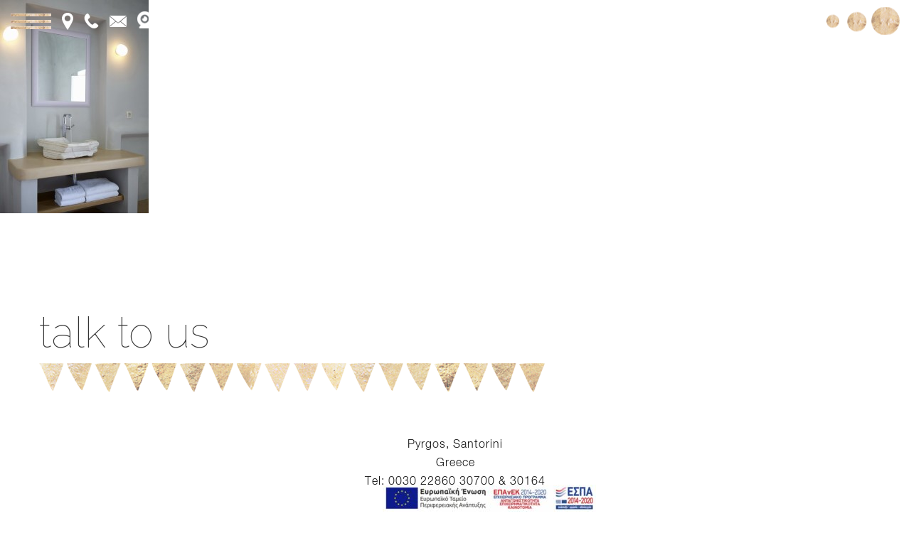

--- FILE ---
content_type: text/html; charset=UTF-8
request_url: https://www.voreinasuites.gr/gallery/villas-56/
body_size: 16844
content:
<!DOCTYPE html>
<html lang="en-US">
<head>
	<meta content="IE=edge,chrome=1" http-equiv="X-UA-Compatible">
	<meta http-equiv="Content-Type" content="text/html; charset=utf-8"/>
	<meta name="google-site-verification" content="PGnIt42SN-E_cCQeuD9dIQt886fsD-qdo0LtZEU-CD4" />
    <meta name="viewport" content="width=device-width, initial-scale=1.0, minimum-scale=1">
	<title>
	Villas - Voreina Gallery Suites Santorini Boutique Hote	</title>
			<style type="text/css">
    /* =========================================================
        Reset Body
    ========================================================= */
    body.csbody {
        color: #888;
        font-size: 14px;
    }
    #header-top .shopping_cart_dropdown,
    #header-top .shopping_cart_dropdown a {
        color: #888 !important;
    }
            .csbody:not(.home) #primary {
            padding: 0px 0px 0px 0px;
        }
            .csbody a {
        color: #c79c60;
    }
    .csbody a:hover, .csbody a:focus {
        color: #a37b44;
    }
    .csbody a.read-more-link, .csbody th a {
        color: #a37b44;
    }
    .csbody a.read-more-link:hover, .csbody th a:hover {
        color: #c79c60 !important;
    }
    .color-primary,
    .fc-toolbar .fc-left button:hover,
    .fc-toolbar .fc-right button:hover {
        color: #c79c60;
    }
    .cs-introlist .cs-introlist-image:hover .cs-introlist-title h3 {
        background: #c79c60;
    }
    /* =========================================================
        End Reset Body
    ========================================================= */
    /* =========================================================
        Start Typo
    ========================================================= */
    body h1 {
       font-size: 96px;
       color: #c79c60;
    }
    body h2 {
       font-size: 32px;
       color: #333333;
    }
    body h3  {
        font-size: 26px;
        color: #333333;
    }
    body h4 {
       font-size: 18px;
       color: #333333;
    }
    body h5 {
       font-size: 12px;
       color: #333333;
    }
    body h6 {
       font-size: 11px;
       color: #333333;
    }
    .page-title{
        color: #fff;
        font-size: 68px;
    }
    .page-title-style .page-title {
        color: ;
    }
    #cs-breadcrumb-wrapper .cs-breadcrumbs {
        line-height: 68px;
    }
    .cs-breadcrumbs, .cs-breadcrumbs a {
        color: #ffffff !important;
    }
    .page-title-style .cs-breadcrumbs, .page-title-style .cs-breadcrumbs a {
        color:  !important;
    }
    .cs-breadcrumbs a:hover {
        color: #c79c60; !important;
    }
    .title-unblemished h3:before {
        background: #333333;
    }
    /* =========================================================
        End Typo
    ========================================================= */
    /* =========================================================
        Start Header
    ========================================================= */
    /* Header Color Option */
    #header-top {
        background: #c79c60 !important;
        color: #fff !important;
    }
    #header-top a {
        color: #fff !important;
    }
    #header-top a:hover {
        color: #fff !important;
    }
    #header-sticky, #sticky-nav-wrap .main-menu > li.menu-item-has-children > a:after {
        background-color: rgba(255, 255, 255, 1);
    }
    .sticky-header.fixed .cshero-logo img,
    .csbody #cs-header-custom-bottom.fixed-top .cs-logo img {
        height: 35px !important;
    }
    /*** Logo ***/
    .header-wrapper .logo a {
        padding: 22px 0;
    }
    #cshero-header .logo a img {
        max-height: 55px;
    }
    .menu-pages .menu > ul > li > a {
        line-height: 100px;
    }
    #cs-header-custom-bottom {
        height: 100px;
    }
    /*** End logo ***/
    /*** Start Main Menu ***/
            .main-menu > li:not(.menu-item-has-children):hover > a:before,
    .menu-pages .menu > ul > li:hover > a:before,
    .main-menu > li.current-menu-item > a:before,
    .main-menu > li.current-menu-parent > a:before,
    .main-menu > li.current_page_item > a:before,
    .main-menu > li.current-menu-ancestor > a:before
     {
        border-color: transparent transparent #c79c60;
        bottom: 31px;
    }
    .main-menu > li.menu-item-has-children:hover > a:before {
        border-color: #c79c60 transparent transparent;
        bottom: 31px;
    }
    .main-menu > li:not(.menu-item-has-children):hover > a:after,
    .menu-pages .menu > ul > li >:hover a:after,
    .main-menu > li.current-menu-item > a:after,
    .main-menu > li.current-menu-parent > a:after,
    .main-menu > li.current_page_item > a:after,
    .main-menu > li.current-menu-ancestor > a:after {
        background: #c79c60;
        bottom: 29px;
    }
    .main-menu > li.current-menu-item.menu-item-has-children > a:after,
    .main-menu > li.current-menu-parent.menu-item-has-children > a:after {
        background: #c79c60 !important;
        bottom: 29px;
    }
            #sticky-nav-wrap .main-menu > li:not(.menu-item-has-children):hover > a:before,
    #sticky-nav-wrap .main-menu > li.current-menu-item > a:before,
    #sticky-nav-wrap .main-menu > li.current-menu-parent > a:before,
    #sticky-nav-wrap .main-menu > li.current-menu-ancestor > a:before,
    #sticky-nav-wrap .main-menu > li.current_page_item > a:before,
    #cs-header-custom-bottom.fixed-top .main-menu > li:not(.menu-item-has-children):hover > a:before,
    #cs-header-custom-bottom.fixed-top .main-menu > li.current-menu-item > a:before,
    #cs-header-custom-bottom.fixed-top .main-menu > li.current-menu-parent > a:before,
    #cs-header-custom-bottom.fixed-top .main-menu > li.current_page_item > a:before,
    #cs-header-custom-bottom.fixed-top .main-menu > li.current-menu-ancestor > a:before {
        border-color: transparent transparent #c79c60;
        bottom: 8.5px;
    }
    #sticky-nav-wrap .main-menu > li.menu-item-has-children:hover > a:before,
    #cs-header-custom-bottom.fixed-top .main-menu > li.menu-item-has-children:hover > a:before {
        border-color: #c79c60 transparent transparent;
        bottom: 8.5px;
    }
    #sticky-nav-wrap .main-menu > li:not(.menu-item-has-children):hover > a:after,
    #sticky-nav-wrap .main-menu > li.current-menu-item > a:after,
    #sticky-nav-wrap .main-menu > li.current-menu-parent > a:after,
    #sticky-nav-wrap .main-menu > li.current-menu-ancestor > a:after,
    #sticky-nav-wrap .main-menu > li.current_page_item > a:after,
    #cs-header-custom-bottom.fixed-top .main-menu > li:not(.menu-item-has-children):hover > a:after,
    #cs-header-custom-bottom.fixed-top .main-menu > li.current-menu-item > a:after,
    #cs-header-custom-bottom.fixed-top .main-menu > li.current-menu-parent > a:after,
    #cs-header-custom-bottom.fixed-top .main-menu > li.current-menu-ancestor > a:after,
    #cs-header-custom-bottom.fixed-top .main-menu > li.current_page_item > a:after {
        background: #c79c60;
        bottom: 6.5px;
        top: inherit;
    }
            .cshero-menu-dropdown > ul > li > a {
        text-transform: uppercase;
    }
        .cshero-menu-dropdown > ul > li > a,
    .menu-pages .menu > ul > li > a {
        padding: 0 19px !important;
        font-size: 13px;
    }
    .cshero-menu-dropdown > ul > li.menu-item-has-children:hover,
    .menu-pages .menu > ul > li.menu-item-has-children:hover {
        background: #f5f5f5;
    }
    .cshero-menu-dropdown > ul > li:after,
    .menu-pages .menu > ul > li > a:after {
        height: 13px;
    }

    .btn-navbar.navbar-toggle i:before {
        font-size: 13px;
    }
    .cshero-menu-dropdown > ul > li.nomega-menu-item ul,
    #sticky-nav-wrap .cshero-menu-dropdown > ul > li.nomega-menu-item ul,
    .cshero-menu-dropdown li.nomega-menu-item > ul ul,
    .cs_mega_menu #sticky-nav-wrap ul {
        width: 210px;
    }
    .main-menu-left ul ul li a{
        color: #999 !important;
    }
    .main-menu-left ul ul li a:hover{
        color: #999 !important;
    }
            .cshero-menu-dropdown li.nomega-menu-item ul ul ul {
            left: 210px !important;
        }
        .cshero-menu-dropdown li.nomega-menu-item ul ul ul.back {
            left: -210px !important;
        }
        .cshero-menu-dropdown > ul > li.mega-menu-item > ul > li > ul > li ul {
      border-left: 3px solid #c79c60;
    }
        .main-menu-content, .main-menu > li.menu-item-has-children > a:after,
    .main-menu > li.current_page_item.menu-item-has-children:before,
    .main-menu > li.current-menu-item.menu-item-has-children:before {
        background: #FFFFFF !important;
    }

            ul.main-menu > li > a, #sticky-nav-wrap ul > li > a,
    .menu-pages .menu > ul > li > a,
    .btn-navbar.navbar-toggle i:before {
        color: #656565;
    }
    
            #cshero-header.transparentFixed .main-menu > li > a{
        color:#ffffff !important;
    }
    
        #cshero-header.transparentFixed .main-menu > li > a:hover{
        color:#ffffff !important;
    }
            .main-menu > li:hover > a,
    .menu-pages .menu > ul > li:hover > a,
    .main-menu > li.current-menu-item > a,
    .main-menu > li.current-menu-ancestor > a,
    .main-menu > li.current-menu-parent > a,
    .main-menu > li.current_page_item > a,
    #sticky-nav-wrap ul > li.current_page_item > a,
    .btn-navbar.navbar-toggle:hover i:before {
        color: #c79c60;
    }
    .main-menu > li.menu-item-has-children > a:hover,
    .menu-pages .menu > ul > li.menu-item-has-children > a:hover,
    .main-menu > li.current-menu-item.menu-item-has-children > a,
    .main-menu > li.current-menu-parent.menu-item-has-children > a,
    .main-menu > li.current_page_item.menu-item-has-children > a {
        border-bottom: none;
    }
    .main-menu > li > a:hover:before,
    .menu-pages .menu > ul > li > a:hover:before,
    .main-menu > li.current-menu-item > a:before,
    .main-menu > li.current-menu-parent > a:before,
    .main-menu > li.current_page_item > a:before {
      border-color: transparent transparent #c79c60;
    }
            .cshero-menu-dropdown > ul > li ul li,
    .cshero-menu-dropdown > ul > li.mega-menu-item > ul {
        background-color: #f5f5f5;
    }
    .cshero-menu-dropdown > ul > li > ul.mega-bg-image,
    .cshero-menu-dropdown > ul > li > ul.mega-bg-image ul {
        background-color: transparent;
    }
            .cshero-menu-dropdown > ul > li > ul li:hover,
    .cshero-menu-dropdown > ul > li.mega-menu-item > ul > li > ul > li ul {
        background-color: #f5f5f5;
    }
    .cshero-menu-dropdown > ul > li > ul.mega-bg-image li:hover {
        /*background-color: transparent;*/
    }
            .cshero-menu-dropdown ul ul li a {
        color: #999;
        font-size: 13px;
    }
            .cshero-menu-dropdown li.nomega-menu-item ul li {
        border-bottom: none;
    }
    .cshero-menu-dropdown li.mega-menu-item ul li {
        /*border-bottom: 1px dashed #eeeeee;*/
        border-bottom: none;
    }
        .cshero-menu-dropdown li.nomega-menu-item ul li a {
        border-bottom: 1px solid #eeeeee;
    }
    .cshero-menu-dropdown > ul > li.mega-menu-item > ul.colimdi > li > a {
        color: #a37b44;
    }
    .cshero-menu-dropdown > ul > li ul li a:before {
      border-color: transparent transparent transparent #c79c60;
    }

    /*** End Main Menu ***/
    /*** Start Main Menu Sticky ***/
    .sticky-header-left .main-menu-left ul ul li a{
        color: #999 !important;
    }
    .sticky-header.fixed .cshero-menu-dropdown > ul > li > a,
    .sticky-header.fixed .menu-pages .menu > ul > li > a,
    .csbody #cs-header-custom-bottom.fixed-top .main-menu > li > a,
    #cs-header-custom-bottom.fixed-top {
        height: 55px;
        line-height: 55px;
    }
    .csbody #cs-header-custom-bottom.fixed-top .cs-logo a {
        line-height: 55px !important;
        padding: 0 !important;
    }
    #sticky-nav-wrap ul > li.current-menu-item > a,
    #sticky-nav-wrap ul > li.current_page_item > a,
    #sticky-nav-wrap ul > li:hover > a {
        color: #c79c60 !important;
    }
    #sticky-nav-wrap ul > li.menu-item-has-children:hover {
        background: #f5f5f5;
    }
    #sticky-nav-wrap ul > li > a {
        color: #656565 ;
    }
    .sticky-menu .cshero-menu-dropdown ul ul li:hover,
    .sticky-menu .cshero-menu-dropdown > ul > li.mega-menu-item > ul > li > ul > li ul {
        background-color: #f5f5f5 !important;
    }
    .sticky-menu .cshero-menu-dropdown li.nomega-menu-item ul li {
        border-bottom: none;
    }
    .sticky-menu .cshero-menu-dropdown ul ul li a {
        color: #999;
    }
    /*** End Main Menu Sticky ***/
    /***** Mega Menu ****/
    .cshero-menu-dropdown > ul > li ul {
        border-bottom: 5px solid #c79c60;
    }
    #cs-header-custom-bottom.menu-up .cshero-menu-dropdown > ul > li ul {
        border-bottom: none;
        border-top: 5px solid #c79c60;
    }
    .cs_mega_menu li.mega-menu-item > ul {
        border-bottom: 9px solid #c79c60;
    }
    #wp-consilium.meny-top .control .cs_close {
        border-bottom: 1px solid #c79c60;
    }
    /* =========================================================
        End Header
    =========================================================*/

    /* =========================================================
        Start Primary
    =========================================================*/
        .content-area form {
        background-color: #ffffff;
    }
            .content-area form {
        color: #113a52;
    }
            .content-area form {
        border-color: #d2d2d2;
    }
        /* Content Area */
    .content-area {
        background: #ffffff !important;
        padding: 0px 0px 0px 0px !important;
        margin:  !important;
    }
    /* =========================================================
        End Primary
    =========================================================*/
    /* =========================================================
        Blog Post
    =========================================================*/
    .cs-blog-info {
        background: #c79c60;
    }
    .cs-blog-title h3, .cs-blog-info li a:hover {
        color: #c79c60;
    }
    .tag-sticky .cs-blog .cs-blog-header .cs-blog-thumbnail:before,
    .sticky .cs-blog .cs-blog-header .cs-blog-thumbnail:before {
        border-color: #c79c60 transparent transparent #c79c60;
    }
    .rtl .tag-sticky .cs-blog .cs-blog-header .cs-blog-thumbnail:before,
    .rtl .sticky .cs-blog .cs-blog-header .cs-blog-thumbnail:before {
        border-color: #c79c60 #c79c60 transparent transparent;
    }
    .rtl .cs-blog .cs-blog-info li + li {
        border-left: none;
        border-right: 1px solid #a37b44;
    }
    /* =========================================================
        End Blog Post
    =========================================================*/
    /* =========================================================
        Start Title and Module
    =========================================================*/
    .title-preset2 h3 {
        color: #a37b44;
    }
    .title-preset1 h3, .title-style-colorprimary-retro h3,
    .title-style-colorprimary-retro2 h3,  {
        color: #c79c60 !important;
    }
    /* =========================================================
        End Title Module
    =========================================================*/
    /* ==========================================================================
    Start Sidebar Styles
    ========================================================================== */
    h3.comments-title span, .cs-menuFood .cs-menuFood-header h3.cs-post-title a,
    #primary-sidebar .wg-title .title-line, h3.comment-reply-title span,
    .cs-menuFood.cs-menuFood-images .cs-menuFood-header h3.cs-post-title {
        border-bottom: 2px solid #c79c60;
    }
    /* ==========================================================================
    End Sidebar Styles
    ========================================================================== */

    /* =========================================================
        Start Page Inner Primary
    =========================================================*/
    article.team, .single-portfolio .cs-portfolio-meta, .cs-pricing .cs-pricing-item h3.cs-pricing-title{
        background: #a37b44;
    }

    /* =========================================================
        End Page Inner Primary
    =========================================================*/
    /**** RGBA ****/
    .cs-portfolio .cs-portfolio-item:hover .cs-portfolio-details,
    .cs-portfolio.cs-portfolio-style3 .cs-mainpage:hover:before {
        background: rgba(199, 156, 96, 0.8);
    }
    .cs-recent-post.style-3 .cs-recent-post-title a {
       background: rgba(163, 123, 68, 0.6);
    }
    .wpb_row.vc_row-fluid.bg-overlay-preset:before {
        background: rgba(163, 123, 68, 0.9);
    }
    /**** End RGBA ****/
    /* =========================================================
        Start Button Style
    =========================================================*/
    .csbody  button, .csbody .button, .csbody .btn,
    .csbody input[type="submit"],
    .csbody #submit,
    .csbody .added_to_cart,
    a.comment-reply-link {
                    background-color: #c79c60;
                            color: #fff;
                            border-color: #a37b44;
                            border-width: 3px;
                            border-style: solid;
                            border-radius: 5px;
            -webkit-border-radius: 5px;
            -moz-border-radius: 5px;
            -ms-border-radius: 5px;
            -o-border-radius: 5px;
                            border-top: none!important;
                            border-left: none!important;
                                    border-right: none!important;
                                    padding: 12px 14px 9px 14px;
            }
    .csbody .btn:hover,
    .csbody .btn:focus,
    .csbody .button:hover,
    .csbody button:hover,
    .csbody .button:focus,
    .csbody button:focus,
    .csbody input[type="submit"]:hover,
    .csbody input[type="submit"]:focus,
    .csbody #submit:hover,
    .csbody #submit:focus,
    .csbody .added_to_cart:hover,
    .csbody .added_to_cart:focus,
    a.comment-reply-link:hover,
    a.comment-reply-link:focus {
                    background-color: #a37b44;
                            color: #fff;
                            border-color: #a37b44;
            }
    .csbody .btn.btn-readmore {
                    border-left: 3px solid #a37b44 !important;
                border-bottom: none;
    }
    .csbody .btn.btn-readmore:hover {
        background: #c79c60;
    }
    .csbody .btn.btn-default {
        border-color: #a37b44;
    }
    .csbody .btn.btn-default-alt {
        background: transparent;
        border: 2px solid #a37b44 !important;
        color: #a37b44;
    }
    .csbody .btn.btn-default-alt:hover,
    .csbody .btn.btn-default-alt:focus {
        color: #a37b44;
        background: rgba(163, 123, 68, 0.3);
    }
    .csbody .btn.btn-primary {
        border-color: #a37b44;
        background: #c79c60;
        color: #fff;
    }
    .csbody .btn.btn-primary:hover,
    .csbody .btn.btn-primary:focus {
        border-color: #a37b44;
        background: #a37b44;
        color: #fff;
    }
    .csbody .btn-primary-alt, .csbody input[type="submit"].btn-primary-alt {
        background: transparent;
        border: 2px solid #a37b44 !important;
        color: #a37b44;
    }
    .csbody .btn-primary-alt:hover,
    .csbody .btn-primary-alt:focus,
    .csbody .btn-primary-alt-style2:hover,
    .csbody .btn-primary-alt-style2:focus {
        color: #a37b44!important;
        background: rgba(163, 123, 68, 0.3)!important;
    }
    .csbody .btn.btn-trans:hover,
    .csbody .btn.btn-trans:focus {
        background: rgba(199, 156, 96, 0.3);
    }
    .csbody .btn.btn-trans:hover,
    .csbody .btn.btn-trans:focus,
    .csbody .cs-latest-twitter .bx-controls-direction a:hover {
        background: #c79c60;
    }
    /* =========================================================
        End Button Style
    =========================================================*/
    /* =========================================================
        Start Short Code
    =========================================================*/
    /*** High light ***/
    .cs-highlight-style-1 {
         background: #c79c60;
    }
    .cs-highlight-style-2 {
        background: #a37b44;
    }
    /**** Drop Caps ****/
    .cs-carousel-post-read-more a,
    .readmore.main-color {
        color: #a37b44 !important;
    }
    .readmore.main-color:hover {
        color: #c79c60 !important;
    }
    /* ==========================================================================
      Start Comment
    ========================================================================== */
    #comments .comment-list .comment-meta a,
    .cs-navigation .page-numbers {
        color: #888;
    }
    .widget_categories ul li.cat-item a,
    .widget_meta ul li a,
    .widget_archive ul li a,
    .widget_product_categories ul li a,
    .widget_meta ul li a,
    .widget_calendar #wp-calendar tbody td a,
    .widget_pages ul li a {
        color: #888;
    }
    .widget_calendar #wp-calendar tbody td:hover,
    .widget_meta .heading + ul > li:hover,
    .widget_meta .wg-title  + ul > li:hover,
    .widget_product_categories ul li:hover,
    .widget_categories .heading + ul > li.cat-item:hover,
    .widget_categories .wg-title + ul > li.cat-item:hover,
    .widget_meta .heading + ul ul li:hover,
    .widget_meta .wg-title + ul ul li:hover,
    .widget_categories .heading + ul ul li:hover,
    .widget_categories .wg-title + ul ul li:hover {
        background: #c79c60;
    }
    .widget_calendar #wp-calendar tbody td.pad {
        background: transparent;
    }
    /* ==========================================================================
      End Comment
    ========================================================================== */
    /* ==========================================================================
      Block Quotes
    ========================================================================== */
    blockquote {
        border-left: 3px solid #c79c60 !important;
    }
    .rtl blockquote {
        border-left: none;
        border-right: 3px solid #c79c60;
    }
    .cs-quote-style-1:before, .cs-quote-style-3:before,
    .cs-quote-style-1:after, .cs-quote-style-3:after {
        color: #c79c60;
    }
    .cs-quote-style-3, .cs-quote-style-2 {
        border-left: 10px solid #c79c60;
    }
    .rtl .cs-quote-style-3, .rtl .cs-quote-style-2 {
        border-left: none;
        border-right: 10px solid #c79c60;
    }
    /* =========================================================
        End Short Code
    =========================================================*/

    /*Start All Style Widget WP*/
    .tagcloud a:hover {
        background: #c79c60;;
    }
    .primary-sidebar [class*="widget_"],
    .primary-sidebar [class^="widget_"],
    .primary-sidebar .widget {
        border-bottom: 4px solid #c79c60;
     }
    /*End All Style Widget WP*/

    .cs-blog-header h3.cs-blog-title a:hover, .cs-blog .cs-blog-info li,
    .cs-team-content .cs-team-social a:hover i, .connect-width li a:hover i,
    a.twitter_time, .cs-latest-twitter .cs-desc a,
    .title-preset2 h3.ww-title, .title-preset2 h3.cs-title {
        color: #a37b44 !important;
    }
    .cs-carousel-style-3 .cs-carousel-post-icon:hover:before {
        background: #a37b44 !important;
    }
    /* =========================================================
        Start Reset Input
    =========================================================*/
    input[type='text']:active,
    input[type='text']:focus,
    input[type="password"]:active,
    input[type="password"]:focus,
    input[type="datetime"]:active,
    input[type="datetime"]:focus,
    input[type="datetime-local"]:active,
    input[type="datetime-local"]:focus,
    input[type="date"]:active,
    input[type="date"]:focus,
    input[type="month"]:active,
    input[type="month"]:focus,
    input[type="time"]:active,
    input[type="time"]:focus,
    input[type="week"]:active,
    input[type="week"]:focus,
    input[type="number"]:active,
    input[type="number"]:focus,
    input[type="email"]:active,
    input[type="email"]:focus,
    input[type="url"]:active,
    input[type="url"]:focus,
    input[type="search"]:active,
    input[type="search"]:focus,
    input[type="tel"]:active,
    input[type="tel"]:focus,
    input[type="color"]:active,
    input[type="color"]:focus,
    textarea:focus {
        border: 1px solid #c79c60 !important;
    }
    .navbar-toggle, .cs-team .cs-team-featured-img:hover .circle-border {
        border: 1px solid #a37b44 !important;
    }
    .wpb_tabs li.ui-tabs-active a.ui-tabs-anchor {
        border: 1px solid #c79c60 !important;
    }
    .tagcloud a:hover,
    .post .cs-post-meta, .post .cs-post-header .date-type .date-box,
    .cs-carousel-container .cs-carousel-header .cs-carousel-post-date,
    .cs-carousel-style-2 .cs-carousel-post-icon,
    .cs-carousel-style-2.cs-carousel-style-3 .cs-carousel-post-icon:before, .bg-preset,
    .cs-carousel .carousel-control, .box-2, #cs_portfolio_filters ul li:hover a,
    #cs_portfolio_filters ul li.active a, .gallery-filters a:hover, .gallery-filters a.active,
    ul.cs_list_circle li:before, ul.cs_list_circleNumber li:before,
    .cs-pricing .cs-pricing-item .cs-pricing-button:hover a,
    .cs-blog .mejs-controls .mejs-time-rail .mejs-time-current, ins,
    .cs-blog .mejs-controls .mejs-horizontal-volume-slider .mejs-horizontal-volume-current,
    .cs-navigation .page-numbers:hover, .cs-navigation .page-numbers.current,
   .cs-portfolio.cs-portfolio-style2 .cs-portfolio-header:hover .cs-portfolio-meta,
    #wrapper .woocommerce .woocommerce-info:before, #wrapper .woocommerce-page .woocommerce-info:before,
    .cs-recent-post.style-3 .cs-title, .title-line-bottom .wpb_wrapper > h3:before,
    .cs-carousel-events-date, .cs-carousel-style-3 .cs-carousel-post-icon:before,
    .cs-latestEvents .cs-eventHeader:before, .cs-transformEvents .cs-eventHeader:before,
    .cs-latestEvents .cs-eventHeader:after, .cs-transformEvents .cs-eventHeader:after,
    .cs-latestEvents .cs-eventHeader, .cs-transformEvents .cs-eventHeader,
    input[type="radio"] + span:after, .cs-blog .date-box,
    .csbody .xdsoft_datetimepicker .xdsoft_calendar td:hover,
    .csbody .xdsoft_datetimepicker .xdsoft_timepicker .xdsoft_time_box > div > div:hover,
    .modal-header .close span:hover,
    .xdsoft_datetimepicker .xdsoft_calendar td.xdsoft_default, .xdsoft_datetimepicker .xdsoft_calendar td.xdsoft_current,
    .xdsoft_datetimepicker .xdsoft_timepicker .xdsoft_time_box > div > div.xdsoft_current, .cs-contact-social li:hover i  {
        background: #c79c60 !important;
    }
    .cs-transformEvents:hover .cs-eventHeader:before,
    .cs-transformEvents:hover .cs-eventHeader:after,
    .cs-transformEvents:hover .cs-eventHeader {
        background: #a37b44 !important;
    }
    .cs-blog .mejs-controls .mejs-time-rail .mejs-time-loaded,
    .cs-blog .mejs-controls .mejs-time-rail .mejs-time-total,
    .cs-blog .mejs-controls .mejs-horizontal-volume-slider .mejs-horizontal-volume-total {
        background: #a37b44;
    }
    .sh-list-comment .post-holder a:hover,
    .post .cs-post-header .cs-post-title a:hover,
    .cs-breadcrumbs ul.breadcrumbs li a:hover,
    .logo-text strong:nth-child(1),
    #cs_portfolio_filters ul li.active a,
    .cs-carousel-body .cs-carousel-post-title h2.entry-title a:hover,
    .cs-carousel-post .cs-nav a:hover i:before,
    .cs-carousel-events .cs-nav a:hover i:before,
    .cs-carousel-container .cs-carousel-details a i,
    #footer-bottom ul.menu li a:hover, #footer-bottom ul.obtheme_mega_menu li a:hover,
    ul.cs_list_number li:before,
    .back-to-demo a:hover, .back-to-demo a:focus,
    .cs-portfolio-item .cs-portfolio-details .cs-portfolio-meta h3, .cs-portfolio-item .cs-portfolio-list-details li a:hover,
    .single-portfolio .cs-portfolio-item h5.title-pt, .cs-nav ul li:hover i,
    .tools-menu i, .back-to-demo i, .tools-menu:hover, .back-to-demo:hover
    .header-v7 #header-top h3.wg-title, .cs-eventCount-content #event_countdown span:nth-child(1),
    input[type="checkbox"] + span:after, .cs-blog .cs-blog-quote .icon-left:before,
    .cs-blog .cs-blog-quote .icon-right:after, .cs-menuFood.cs-menuFood-images.layout2 .price-food span  {
        color: #c79c60 !important;
    }
    .single-portfolio .cs-portfolio-item .cs-portfolio-list-details li h5,
    h1.entry-title, h3.wg-title, .cs-title,
    .comment-body .fn, span.star, span.Selectoptions:after,
    .cs-blog-media .carousel-control.left:hover,
    .cs-blog-media .carousel-control.right:hover,
    .single-team .cs-item-team .cs-team-social li:hover a,
    blockquote > p:before, blockquote > p:after,
    .meny-top .meny-sidebar .cs_close:before,
    .meny-top .meny-sidebar .cs_close:hover:after,
    .cs-carousel-event-style1 .cs-event-meta .cs-event-time i,
    .cs-carousel-style-3 .cs-carousel-header-feature h3,
    .cs-blog .cs-blog-header .cs-blog-title a:hover,
    .cs-menuFood .cs-menuFood-header h3.cs-post-title a:hover {
        color: #c79c60;
    }
    .cs-blog .mejs-container .mejs-controls .mejs-time span,
    .cs-navigation .prev.page-numbers:before,
    .cs-navigation .next.page-numbers:after,
    .tweets-container ul li:before,
    .cs-team .cs-title,
    .cs-team.cs-team-style-1 .cs-team-title a {
        color: #a37b44;
    }
    .cs-testimonial .cs-testimonial-header h3.cs-title {
        color: #a37b44 !important;
    }
    /* =========================================================
        Start Reset Input
    =========================================================*/
    /* ==========================================================================
    Start carousel latest work style1
    ========================================================================== */
    .title-line .ww-title .line, .title-line .wg-title span,
    .cs-carousel-post h3.cs-title span.line,
    .cs-carousel-portfolio h3.cs-title span.line,
    .cs-title .line {
        -webkit-box-shadow: 0 1px 0 #c79c60;
           -moz-box-shadow: 0 1px 0 #c79c60;
            -ms-box-shadow: 0 1px 0 #c79c60;
             -o-box-shadow: 0 1px 0 #c79c60;
                box-shadow: 0 1px 0 #c79c60;
    }
    .cs-carousel-post .cs-carousel-header:hover:before,
    .cs-carousel-portfolio .cs-carousel-header:hover:before {
        background: rgba(199, 156, 96, 0.7);
    }
    .cs-carousel-post .cs-carousel-body h3.cs-carousel-title a,
    .cs-carousel-post.cs-carousel-post-default2 h3.cs-carousel-title a,
    .cs-carousel-post .cs-header .cs-title,
    .cs-carousel-portfolio .cs-carousel-body h3.cs-carousel-title a,
    .cs-carousel-portfolio.cs-carousel-post-default2 h3.cs-carousel-title a,
    .cs-carousel-portfolio .cs-header .cs-title, .search .page-header .page-title,
    .error404 .page-header .page-title {
        color: #a37b44;
    }
    .cs-carousel-post.cs-carousel-post-default2.cs-style-retro h3.cs-carousel-title a,
    .tp-leftarrow .tp-arr-allwrapper:before, .tp-rightarrow .tp-arr-allwrapper:before{
        color: #c79c60;
    }
    ul.product-categories li a:hover {
        color: #c79c60;
    }
    /* ==========================================================================
    End carousel latest work style1
    ========================================================================== */
    /* =========================================================
      Portfolio Details
    =========================================================*/
    .single-portfolio .cs-portfolio-item .cs-portfolio-details .cs-portfolio-meta ul.cs-social i:hover,
    .cs-social li a:hover i,  {
        color: #a37b44;
    }
    /* =========================================================
      Menu Food
    =========================================================*/

    /* =========================================================
        Start Footer
    =========================================================*/
    #footer-top {
        background-color: #f5f5f5;
        color: #999999;
    }
    #footer-top h3.wg-title {
        color: #333333 !important;
    }
    #footer-top a {
        color: #999999 !important;
    }
    #footer-top a:hover {
        color: #c79c60 !important;
    }

    #footer-bottom {
        background-color: #222222;
        color: #888888;
    }
    #footer-bottom h3.wg-title {
        color:  !important;
    }
    #footer-bottom a {
        color: #888888 !important;
    }
    #footer-bottom a:hover {
        color: #c79c60 !important;
    }

        #footer-top {
        padding: 40px 0px;
        margin: 0px;
    }
            #footer-bottom {
        padding: 14px 0;
        margin: ;
    }
        /* =========================================================
        End Footer Top
    =========================================================*/

    /* ==========================================================================
      Start Carousel
    ========================================================================== */
    .cs-carousel-container .cs-carousel-details .cs-zoom-images a,
    .cs-carousel-container .cs-carousel-details .cs-read-more a {
        border: 1px solid #c79c60;
    }
    .cs-carousel-container .cs-carousel-details .cs-zoom-images a:hover,
    .cs-carousel-container .cs-carousel-details .cs-read-more a:hover {
        background: #c79c60;
    }
    .cs-menuFood-footer .feature-icon span {
        border-color: transparent transparent #c79c60 #c79c60;
    }
    .rtl .cs-menuFood-footer .feature-icon span {
        border-color: transparent #c79c60 #c79c60 transparent;
    }
    #header-top .shopping_cart_dropdown {
        border-bottom: 5px solid #c79c60;
    }
    .widget_price_filter .price_slider_wrapper .button {
        border: 2px solid #c79c60 !important;
        color: #c79c60 !important;
    }
    .widget_price_filter .price_slider_wrapper .button:hover {
        background: rgba(199, 156, 96, 0.3) !important;
    }
    .woocommerce .widget_price_filter .ui-slider .ui-slider-handle,
    .woocommerce-page .widget_price_filter .ui-slider .ui-slider-handle,
    .woocommerce .widget_price_filter .ui-slider .ui-slider-range,
    .woocommerce-page .widget_price_filter .ui-slider .ui-slider-range {
        background: #c79c60 !important;
    }
    /* ==========================================================================
      End Carousel
    ========================================================================== */
</style>
<!--End Preset -->	<meta name='robots' content='index, follow, max-image-preview:large, max-snippet:-1, max-video-preview:-1' />

	<!-- This site is optimized with the Yoast SEO plugin v20.0 - https://yoast.com/wordpress/plugins/seo/ -->
	<link rel="canonical" href="https://www.voreinasuites.gr/gallery/villas-56/" />
	<meta property="og:locale" content="en_US" />
	<meta property="og:type" content="article" />
	<meta property="og:title" content="Villas - Voreina Gallery Suites Santorini Boutique Hote" />
	<meta property="og:description" content="Villas" />
	<meta property="og:url" content="https://www.voreinasuites.gr/gallery/villas-56/" />
	<meta property="og:site_name" content="Voreina Gallery Suites Santorini Boutique Hote" />
	<meta property="article:modified_time" content="2016-05-31T16:12:23+00:00" />
	<meta property="og:image" content="https://www.voreinasuites.gr/gallery/villas-56" />
	<meta property="og:image:width" content="960" />
	<meta property="og:image:height" content="1375" />
	<meta property="og:image:type" content="image/jpeg" />
	<meta name="twitter:card" content="summary_large_image" />
	<script type="application/ld+json" class="yoast-schema-graph">{"@context":"https://schema.org","@graph":[{"@type":"WebPage","@id":"https://www.voreinasuites.gr/gallery/villas-56/","url":"https://www.voreinasuites.gr/gallery/villas-56/","name":"Villas - Voreina Gallery Suites Santorini Boutique Hote","isPartOf":{"@id":"https://www.voreinasuites.gr/#website"},"primaryImageOfPage":{"@id":"https://www.voreinasuites.gr/gallery/villas-56/#primaryimage"},"image":{"@id":"https://www.voreinasuites.gr/gallery/villas-56/#primaryimage"},"thumbnailUrl":"https://www.voreinasuites.gr/wp-content/uploads/2016/04/villas-santorini-voreina-gallery-suites-56.jpg","datePublished":"2016-05-31T15:39:50+00:00","dateModified":"2016-05-31T16:12:23+00:00","breadcrumb":{"@id":"https://www.voreinasuites.gr/gallery/villas-56/#breadcrumb"},"inLanguage":"en-US","potentialAction":[{"@type":"ReadAction","target":["https://www.voreinasuites.gr/gallery/villas-56/"]}]},{"@type":"ImageObject","inLanguage":"en-US","@id":"https://www.voreinasuites.gr/gallery/villas-56/#primaryimage","url":"https://www.voreinasuites.gr/wp-content/uploads/2016/04/villas-santorini-voreina-gallery-suites-56.jpg","contentUrl":"https://www.voreinasuites.gr/wp-content/uploads/2016/04/villas-santorini-voreina-gallery-suites-56.jpg","width":960,"height":1375,"caption":"Villas"},{"@type":"BreadcrumbList","@id":"https://www.voreinasuites.gr/gallery/villas-56/#breadcrumb","itemListElement":[{"@type":"ListItem","position":1,"name":"Home","item":"https://www.voreinasuites.gr/"},{"@type":"ListItem","position":2,"name":"Gallery","item":"https://www.voreinasuites.gr/gallery/"},{"@type":"ListItem","position":3,"name":"Villas"}]},{"@type":"WebSite","@id":"https://www.voreinasuites.gr/#website","url":"https://www.voreinasuites.gr/","name":"Voreina Gallery Suites Santorini Boutique Hote","description":"","potentialAction":[{"@type":"SearchAction","target":{"@type":"EntryPoint","urlTemplate":"https://www.voreinasuites.gr/?s={search_term_string}"},"query-input":"required name=search_term_string"}],"inLanguage":"en-US"}]}</script>
	<!-- / Yoast SEO plugin. -->


<link rel='dns-prefetch' href='//apis.google.com' />
<link rel='dns-prefetch' href='//platform.twitter.com' />
<link rel='dns-prefetch' href='//platform.linkedin.com' />
<link rel='dns-prefetch' href='//fonts.googleapis.com' />
<link rel='dns-prefetch' href='//code.jquery.com' />
<link rel="alternate" type="application/rss+xml" title="Voreina Gallery Suites Santorini Boutique Hote &raquo; Feed" href="https://www.voreinasuites.gr/feed/" />
<script type="text/javascript">
/* <![CDATA[ */
window._wpemojiSettings = {"baseUrl":"https:\/\/s.w.org\/images\/core\/emoji\/14.0.0\/72x72\/","ext":".png","svgUrl":"https:\/\/s.w.org\/images\/core\/emoji\/14.0.0\/svg\/","svgExt":".svg","source":{"concatemoji":"https:\/\/www.voreinasuites.gr\/wp-includes\/js\/wp-emoji-release.min.js?ver=6.4.7"}};
/*! This file is auto-generated */
!function(i,n){var o,s,e;function c(e){try{var t={supportTests:e,timestamp:(new Date).valueOf()};sessionStorage.setItem(o,JSON.stringify(t))}catch(e){}}function p(e,t,n){e.clearRect(0,0,e.canvas.width,e.canvas.height),e.fillText(t,0,0);var t=new Uint32Array(e.getImageData(0,0,e.canvas.width,e.canvas.height).data),r=(e.clearRect(0,0,e.canvas.width,e.canvas.height),e.fillText(n,0,0),new Uint32Array(e.getImageData(0,0,e.canvas.width,e.canvas.height).data));return t.every(function(e,t){return e===r[t]})}function u(e,t,n){switch(t){case"flag":return n(e,"\ud83c\udff3\ufe0f\u200d\u26a7\ufe0f","\ud83c\udff3\ufe0f\u200b\u26a7\ufe0f")?!1:!n(e,"\ud83c\uddfa\ud83c\uddf3","\ud83c\uddfa\u200b\ud83c\uddf3")&&!n(e,"\ud83c\udff4\udb40\udc67\udb40\udc62\udb40\udc65\udb40\udc6e\udb40\udc67\udb40\udc7f","\ud83c\udff4\u200b\udb40\udc67\u200b\udb40\udc62\u200b\udb40\udc65\u200b\udb40\udc6e\u200b\udb40\udc67\u200b\udb40\udc7f");case"emoji":return!n(e,"\ud83e\udef1\ud83c\udffb\u200d\ud83e\udef2\ud83c\udfff","\ud83e\udef1\ud83c\udffb\u200b\ud83e\udef2\ud83c\udfff")}return!1}function f(e,t,n){var r="undefined"!=typeof WorkerGlobalScope&&self instanceof WorkerGlobalScope?new OffscreenCanvas(300,150):i.createElement("canvas"),a=r.getContext("2d",{willReadFrequently:!0}),o=(a.textBaseline="top",a.font="600 32px Arial",{});return e.forEach(function(e){o[e]=t(a,e,n)}),o}function t(e){var t=i.createElement("script");t.src=e,t.defer=!0,i.head.appendChild(t)}"undefined"!=typeof Promise&&(o="wpEmojiSettingsSupports",s=["flag","emoji"],n.supports={everything:!0,everythingExceptFlag:!0},e=new Promise(function(e){i.addEventListener("DOMContentLoaded",e,{once:!0})}),new Promise(function(t){var n=function(){try{var e=JSON.parse(sessionStorage.getItem(o));if("object"==typeof e&&"number"==typeof e.timestamp&&(new Date).valueOf()<e.timestamp+604800&&"object"==typeof e.supportTests)return e.supportTests}catch(e){}return null}();if(!n){if("undefined"!=typeof Worker&&"undefined"!=typeof OffscreenCanvas&&"undefined"!=typeof URL&&URL.createObjectURL&&"undefined"!=typeof Blob)try{var e="postMessage("+f.toString()+"("+[JSON.stringify(s),u.toString(),p.toString()].join(",")+"));",r=new Blob([e],{type:"text/javascript"}),a=new Worker(URL.createObjectURL(r),{name:"wpTestEmojiSupports"});return void(a.onmessage=function(e){c(n=e.data),a.terminate(),t(n)})}catch(e){}c(n=f(s,u,p))}t(n)}).then(function(e){for(var t in e)n.supports[t]=e[t],n.supports.everything=n.supports.everything&&n.supports[t],"flag"!==t&&(n.supports.everythingExceptFlag=n.supports.everythingExceptFlag&&n.supports[t]);n.supports.everythingExceptFlag=n.supports.everythingExceptFlag&&!n.supports.flag,n.DOMReady=!1,n.readyCallback=function(){n.DOMReady=!0}}).then(function(){return e}).then(function(){var e;n.supports.everything||(n.readyCallback(),(e=n.source||{}).concatemoji?t(e.concatemoji):e.wpemoji&&e.twemoji&&(t(e.twemoji),t(e.wpemoji)))}))}((window,document),window._wpemojiSettings);
/* ]]> */
</script>
<link rel='stylesheet' id='dashicons-css' href='https://www.voreinasuites.gr/wp-includes/css/dashicons.min.css?ver=6.4.7' type='text/css' media='all' />
<link rel='stylesheet' id='wp-jquery-ui-dialog-css' href='https://www.voreinasuites.gr/wp-includes/css/jquery-ui-dialog.min.css?ver=6.4.7' type='text/css' media='all' />
<style id='wp-emoji-styles-inline-css' type='text/css'>

	img.wp-smiley, img.emoji {
		display: inline !important;
		border: none !important;
		box-shadow: none !important;
		height: 1em !important;
		width: 1em !important;
		margin: 0 0.07em !important;
		vertical-align: -0.1em !important;
		background: none !important;
		padding: 0 !important;
	}
</style>
<link rel='stylesheet' id='wp-block-library-css' href='https://www.voreinasuites.gr/wp-includes/css/dist/block-library/style.min.css?ver=6.4.7' type='text/css' media='all' />
<style id='classic-theme-styles-inline-css' type='text/css'>
/*! This file is auto-generated */
.wp-block-button__link{color:#fff;background-color:#32373c;border-radius:9999px;box-shadow:none;text-decoration:none;padding:calc(.667em + 2px) calc(1.333em + 2px);font-size:1.125em}.wp-block-file__button{background:#32373c;color:#fff;text-decoration:none}
</style>
<style id='global-styles-inline-css' type='text/css'>
body{--wp--preset--color--black: #000000;--wp--preset--color--cyan-bluish-gray: #abb8c3;--wp--preset--color--white: #ffffff;--wp--preset--color--pale-pink: #f78da7;--wp--preset--color--vivid-red: #cf2e2e;--wp--preset--color--luminous-vivid-orange: #ff6900;--wp--preset--color--luminous-vivid-amber: #fcb900;--wp--preset--color--light-green-cyan: #7bdcb5;--wp--preset--color--vivid-green-cyan: #00d084;--wp--preset--color--pale-cyan-blue: #8ed1fc;--wp--preset--color--vivid-cyan-blue: #0693e3;--wp--preset--color--vivid-purple: #9b51e0;--wp--preset--gradient--vivid-cyan-blue-to-vivid-purple: linear-gradient(135deg,rgba(6,147,227,1) 0%,rgb(155,81,224) 100%);--wp--preset--gradient--light-green-cyan-to-vivid-green-cyan: linear-gradient(135deg,rgb(122,220,180) 0%,rgb(0,208,130) 100%);--wp--preset--gradient--luminous-vivid-amber-to-luminous-vivid-orange: linear-gradient(135deg,rgba(252,185,0,1) 0%,rgba(255,105,0,1) 100%);--wp--preset--gradient--luminous-vivid-orange-to-vivid-red: linear-gradient(135deg,rgba(255,105,0,1) 0%,rgb(207,46,46) 100%);--wp--preset--gradient--very-light-gray-to-cyan-bluish-gray: linear-gradient(135deg,rgb(238,238,238) 0%,rgb(169,184,195) 100%);--wp--preset--gradient--cool-to-warm-spectrum: linear-gradient(135deg,rgb(74,234,220) 0%,rgb(151,120,209) 20%,rgb(207,42,186) 40%,rgb(238,44,130) 60%,rgb(251,105,98) 80%,rgb(254,248,76) 100%);--wp--preset--gradient--blush-light-purple: linear-gradient(135deg,rgb(255,206,236) 0%,rgb(152,150,240) 100%);--wp--preset--gradient--blush-bordeaux: linear-gradient(135deg,rgb(254,205,165) 0%,rgb(254,45,45) 50%,rgb(107,0,62) 100%);--wp--preset--gradient--luminous-dusk: linear-gradient(135deg,rgb(255,203,112) 0%,rgb(199,81,192) 50%,rgb(65,88,208) 100%);--wp--preset--gradient--pale-ocean: linear-gradient(135deg,rgb(255,245,203) 0%,rgb(182,227,212) 50%,rgb(51,167,181) 100%);--wp--preset--gradient--electric-grass: linear-gradient(135deg,rgb(202,248,128) 0%,rgb(113,206,126) 100%);--wp--preset--gradient--midnight: linear-gradient(135deg,rgb(2,3,129) 0%,rgb(40,116,252) 100%);--wp--preset--font-size--small: 13px;--wp--preset--font-size--medium: 20px;--wp--preset--font-size--large: 36px;--wp--preset--font-size--x-large: 42px;--wp--preset--spacing--20: 0.44rem;--wp--preset--spacing--30: 0.67rem;--wp--preset--spacing--40: 1rem;--wp--preset--spacing--50: 1.5rem;--wp--preset--spacing--60: 2.25rem;--wp--preset--spacing--70: 3.38rem;--wp--preset--spacing--80: 5.06rem;--wp--preset--shadow--natural: 6px 6px 9px rgba(0, 0, 0, 0.2);--wp--preset--shadow--deep: 12px 12px 50px rgba(0, 0, 0, 0.4);--wp--preset--shadow--sharp: 6px 6px 0px rgba(0, 0, 0, 0.2);--wp--preset--shadow--outlined: 6px 6px 0px -3px rgba(255, 255, 255, 1), 6px 6px rgba(0, 0, 0, 1);--wp--preset--shadow--crisp: 6px 6px 0px rgba(0, 0, 0, 1);}:where(.is-layout-flex){gap: 0.5em;}:where(.is-layout-grid){gap: 0.5em;}body .is-layout-flow > .alignleft{float: left;margin-inline-start: 0;margin-inline-end: 2em;}body .is-layout-flow > .alignright{float: right;margin-inline-start: 2em;margin-inline-end: 0;}body .is-layout-flow > .aligncenter{margin-left: auto !important;margin-right: auto !important;}body .is-layout-constrained > .alignleft{float: left;margin-inline-start: 0;margin-inline-end: 2em;}body .is-layout-constrained > .alignright{float: right;margin-inline-start: 2em;margin-inline-end: 0;}body .is-layout-constrained > .aligncenter{margin-left: auto !important;margin-right: auto !important;}body .is-layout-constrained > :where(:not(.alignleft):not(.alignright):not(.alignfull)){max-width: var(--wp--style--global--content-size);margin-left: auto !important;margin-right: auto !important;}body .is-layout-constrained > .alignwide{max-width: var(--wp--style--global--wide-size);}body .is-layout-flex{display: flex;}body .is-layout-flex{flex-wrap: wrap;align-items: center;}body .is-layout-flex > *{margin: 0;}body .is-layout-grid{display: grid;}body .is-layout-grid > *{margin: 0;}:where(.wp-block-columns.is-layout-flex){gap: 2em;}:where(.wp-block-columns.is-layout-grid){gap: 2em;}:where(.wp-block-post-template.is-layout-flex){gap: 1.25em;}:where(.wp-block-post-template.is-layout-grid){gap: 1.25em;}.has-black-color{color: var(--wp--preset--color--black) !important;}.has-cyan-bluish-gray-color{color: var(--wp--preset--color--cyan-bluish-gray) !important;}.has-white-color{color: var(--wp--preset--color--white) !important;}.has-pale-pink-color{color: var(--wp--preset--color--pale-pink) !important;}.has-vivid-red-color{color: var(--wp--preset--color--vivid-red) !important;}.has-luminous-vivid-orange-color{color: var(--wp--preset--color--luminous-vivid-orange) !important;}.has-luminous-vivid-amber-color{color: var(--wp--preset--color--luminous-vivid-amber) !important;}.has-light-green-cyan-color{color: var(--wp--preset--color--light-green-cyan) !important;}.has-vivid-green-cyan-color{color: var(--wp--preset--color--vivid-green-cyan) !important;}.has-pale-cyan-blue-color{color: var(--wp--preset--color--pale-cyan-blue) !important;}.has-vivid-cyan-blue-color{color: var(--wp--preset--color--vivid-cyan-blue) !important;}.has-vivid-purple-color{color: var(--wp--preset--color--vivid-purple) !important;}.has-black-background-color{background-color: var(--wp--preset--color--black) !important;}.has-cyan-bluish-gray-background-color{background-color: var(--wp--preset--color--cyan-bluish-gray) !important;}.has-white-background-color{background-color: var(--wp--preset--color--white) !important;}.has-pale-pink-background-color{background-color: var(--wp--preset--color--pale-pink) !important;}.has-vivid-red-background-color{background-color: var(--wp--preset--color--vivid-red) !important;}.has-luminous-vivid-orange-background-color{background-color: var(--wp--preset--color--luminous-vivid-orange) !important;}.has-luminous-vivid-amber-background-color{background-color: var(--wp--preset--color--luminous-vivid-amber) !important;}.has-light-green-cyan-background-color{background-color: var(--wp--preset--color--light-green-cyan) !important;}.has-vivid-green-cyan-background-color{background-color: var(--wp--preset--color--vivid-green-cyan) !important;}.has-pale-cyan-blue-background-color{background-color: var(--wp--preset--color--pale-cyan-blue) !important;}.has-vivid-cyan-blue-background-color{background-color: var(--wp--preset--color--vivid-cyan-blue) !important;}.has-vivid-purple-background-color{background-color: var(--wp--preset--color--vivid-purple) !important;}.has-black-border-color{border-color: var(--wp--preset--color--black) !important;}.has-cyan-bluish-gray-border-color{border-color: var(--wp--preset--color--cyan-bluish-gray) !important;}.has-white-border-color{border-color: var(--wp--preset--color--white) !important;}.has-pale-pink-border-color{border-color: var(--wp--preset--color--pale-pink) !important;}.has-vivid-red-border-color{border-color: var(--wp--preset--color--vivid-red) !important;}.has-luminous-vivid-orange-border-color{border-color: var(--wp--preset--color--luminous-vivid-orange) !important;}.has-luminous-vivid-amber-border-color{border-color: var(--wp--preset--color--luminous-vivid-amber) !important;}.has-light-green-cyan-border-color{border-color: var(--wp--preset--color--light-green-cyan) !important;}.has-vivid-green-cyan-border-color{border-color: var(--wp--preset--color--vivid-green-cyan) !important;}.has-pale-cyan-blue-border-color{border-color: var(--wp--preset--color--pale-cyan-blue) !important;}.has-vivid-cyan-blue-border-color{border-color: var(--wp--preset--color--vivid-cyan-blue) !important;}.has-vivid-purple-border-color{border-color: var(--wp--preset--color--vivid-purple) !important;}.has-vivid-cyan-blue-to-vivid-purple-gradient-background{background: var(--wp--preset--gradient--vivid-cyan-blue-to-vivid-purple) !important;}.has-light-green-cyan-to-vivid-green-cyan-gradient-background{background: var(--wp--preset--gradient--light-green-cyan-to-vivid-green-cyan) !important;}.has-luminous-vivid-amber-to-luminous-vivid-orange-gradient-background{background: var(--wp--preset--gradient--luminous-vivid-amber-to-luminous-vivid-orange) !important;}.has-luminous-vivid-orange-to-vivid-red-gradient-background{background: var(--wp--preset--gradient--luminous-vivid-orange-to-vivid-red) !important;}.has-very-light-gray-to-cyan-bluish-gray-gradient-background{background: var(--wp--preset--gradient--very-light-gray-to-cyan-bluish-gray) !important;}.has-cool-to-warm-spectrum-gradient-background{background: var(--wp--preset--gradient--cool-to-warm-spectrum) !important;}.has-blush-light-purple-gradient-background{background: var(--wp--preset--gradient--blush-light-purple) !important;}.has-blush-bordeaux-gradient-background{background: var(--wp--preset--gradient--blush-bordeaux) !important;}.has-luminous-dusk-gradient-background{background: var(--wp--preset--gradient--luminous-dusk) !important;}.has-pale-ocean-gradient-background{background: var(--wp--preset--gradient--pale-ocean) !important;}.has-electric-grass-gradient-background{background: var(--wp--preset--gradient--electric-grass) !important;}.has-midnight-gradient-background{background: var(--wp--preset--gradient--midnight) !important;}.has-small-font-size{font-size: var(--wp--preset--font-size--small) !important;}.has-medium-font-size{font-size: var(--wp--preset--font-size--medium) !important;}.has-large-font-size{font-size: var(--wp--preset--font-size--large) !important;}.has-x-large-font-size{font-size: var(--wp--preset--font-size--x-large) !important;}
.wp-block-navigation a:where(:not(.wp-element-button)){color: inherit;}
:where(.wp-block-post-template.is-layout-flex){gap: 1.25em;}:where(.wp-block-post-template.is-layout-grid){gap: 1.25em;}
:where(.wp-block-columns.is-layout-flex){gap: 2em;}:where(.wp-block-columns.is-layout-grid){gap: 2em;}
.wp-block-pullquote{font-size: 1.5em;line-height: 1.6;}
</style>
<link rel='stylesheet' id='contact-form-7-css' href='https://www.voreinasuites.gr/wp-content/plugins/contact-form-7/includes/css/styles.css?ver=5.7.2' type='text/css' media='all' />
<link rel='stylesheet' id='google-body-font-family-css' href='https://fonts.googleapis.com/css?family=Open+Sans%3A400%2C400italic%2C700%2C700italic&#038;subset=latin%2Cgreek-ext%2Ccyrillic%2Clatin-ext%2Cgreek%2Ccyrillic-ext%2Cvietnamese&#038;ver=6.4.7' type='text/css' media='all' />
<link rel='stylesheet' id='bootstrap-css' href='https://www.voreinasuites.gr/wp-content/themes/voreina/css/bootstrap.min.css?ver=3.2.0' type='text/css' media='all' />
<link rel='stylesheet' id='font-awesome-css' href='https://www.voreinasuites.gr/wp-content/themes/voreina/css/font-awesome.min.css?ver=4.1.0' type='text/css' media='all' />
<link rel='stylesheet' id='font-ionicons-css' href='https://www.voreinasuites.gr/wp-content/themes/voreina/css/ionicons.min.css?ver=1.5.2' type='text/css' media='all' />
<link rel='stylesheet' id='animate-elements-css' href='https://www.voreinasuites.gr/wp-content/themes/voreina/css/cs-animate-elements.css?ver=1.0.0' type='text/css' media='all' />
<link rel='stylesheet' id='style-css' href='https://www.voreinasuites.gr/wp-content/themes/voreina/style.css?ver=1.0.0' type='text/css' media='all' />
<link rel='stylesheet' id='responsive-css' href='https://www.voreinasuites.gr/wp-content/themes/voreina/css/responsive.css?ver=1.0.0' type='text/css' media='all' />
<link rel='stylesheet' id='ui-style-css' href='//code.jquery.com/ui/1.10.4/themes/smoothness/jquery-ui.min.css?ver=1.10.4' type='text/css' media='all' />
<link rel='stylesheet' id='fancybox-style-css' href='https://www.voreinasuites.gr/wp-content/themes/voreina/css/jquery.fancybox.css?ver=1.10.4' type='text/css' media='all' />
<link rel='stylesheet' id='colorbox-css' href='https://www.voreinasuites.gr/wp-content/themes/voreina/css/colorbox.css?ver=1.5.10' type='text/css' media='all' />
<link rel='stylesheet' id='widget_cart_search_scripts-css' href='https://www.voreinasuites.gr/wp-content/themes/voreina/framework/widgets/widgets.css?ver=6.4.7' type='text/css' media='all' />
<link rel='stylesheet' id='ulp-css' href='https://www.voreinasuites.gr/wp-content/plugins/layered-popups/css/style.min.css?ver=5.68' type='text/css' media='all' />
<link rel='stylesheet' id='ulp-link-buttons-css' href='https://www.voreinasuites.gr/wp-content/plugins/layered-popups/css/link-buttons.min.css?ver=5.68' type='text/css' media='all' />
<link rel='stylesheet' id='perfect-scrollbar-css' href='https://www.voreinasuites.gr/wp-content/plugins/layered-popups/css/perfect-scrollbar-0.4.6.min.css?ver=5.68' type='text/css' media='all' />
<link rel='stylesheet' id='animate.css-css' href='https://www.voreinasuites.gr/wp-content/plugins/layered-popups/css/animate.min.css?ver=5.68' type='text/css' media='all' />
<script type="text/javascript" src="https://www.voreinasuites.gr/wp-includes/js/jquery/jquery.min.js?ver=3.7.1" id="jquery-core-js"></script>
<script type="text/javascript" src="https://www.voreinasuites.gr/wp-includes/js/jquery/jquery-migrate.min.js?ver=3.4.1" id="jquery-migrate-js"></script>
<script type="text/javascript" src="https://www.voreinasuites.gr/wp-content/themes/voreina/js/jquery.easing.min.js?ver=1.3.1" id="jquery-easing-js"></script>
<script type="text/javascript" src="https://www.voreinasuites.gr/wp-content/themes/voreina/framework/widgets/widgets.js?ver=6.4.7" id="widget_cart_search_scripts-js"></script>
<script type="text/javascript" src="https://www.voreinasuites.gr/wp-content/themes/voreina/framework/widgets/search.js?ver=6.4.7" id="cs-search-js"></script>
<link rel="https://api.w.org/" href="https://www.voreinasuites.gr/wp-json/" /><link rel="alternate" type="application/json" href="https://www.voreinasuites.gr/wp-json/wp/v2/media/1253" /><link rel="EditURI" type="application/rsd+xml" title="RSD" href="https://www.voreinasuites.gr/xmlrpc.php?rsd" />
<meta name="generator" content="WordPress 6.4.7" />
<link rel='shortlink' href='https://www.voreinasuites.gr/?p=1253' />
<link rel="alternate" type="application/json+oembed" href="https://www.voreinasuites.gr/wp-json/oembed/1.0/embed?url=https%3A%2F%2Fwww.voreinasuites.gr%2Fgallery%2Fvillas-56%2F" />
<link rel="alternate" type="text/xml+oembed" href="https://www.voreinasuites.gr/wp-json/oembed/1.0/embed?url=https%3A%2F%2Fwww.voreinasuites.gr%2Fgallery%2Fvillas-56%2F&#038;format=xml" />
<link type="image/x-icon" href="https://www.voreinasuites.gr/wp-content/uploads/2016/06/contact-voreina-gallery-suites-a.jpg" rel="shortcut icon"><style>body.csbody{background-color:#fff;  background-size:cover;  background-position:center center;  background-attachment:;  font-size:14px}#header-sticky ul.navigation > li > a,.logo-sticky a{line-height:55px}body #cshero-header{}@media (max-width:992px){.main-menu,.sticky-menu{display:none}.header-wrapper .btn-nav-mobile-menu{display:block}}.logo{text-align:left}.normal_logo{margin:0px;  padding:22px 0}.logo-sticky{text-align:left;  margin:}.logo-sticky img{padding:}.cshero-menu-dropdown > ul > li > a{height:100px;  line-height:100px}.cshero-menu-dropdown > ul > li{padding-right:0 19px}.sticky-header{background:rgba(255,255,255,1)}.sticky-header .cshero-menu-dropdown > ul > li{padding-right:}.sticky-header .cshero-logo > a,.sticky-header .cshero-menu-dropdown > ul > li > a{display:block;  line-height:55px}@media (max-width:992px) and (min-width:768px){.sticky-wrapper{display:none}}@media (max-width:767px){.sticky-wrapper{display:none}}#footer-top{background-color:#f5f5f5}#cs-page-title-wrapper{background-color:#f5f5f5;  padding:50px 0;   -webkit-background-size:cover; -moz-background-size:cover; -o-background-size:cover; background-size:cover;   border-color:#fff}.page-title-style .page-title{font-size:!important}.cs-breadcrumbs,.cs-breadcrumbs a{color:#ffffff}body,.q_counter_holder span.counter,.cs-testimonial-header h3.cs-title,.cs-team .cs-header h3.cs-title,.wpb_accordion_section .wpb_accordion_header a,.q_counter_holder p.counter_text,h3.ww-title,h3.cs-title,.ww-subtitle,.cs-breadcrumbs a,.cs-breadcrumbs span,.home .ww-fancy-box.fancy-box-style-1 .ww-title-main,.cs-subtitle,.cs-desc,.logo-text,.logo-text strong:nth-child(2),.logo-text i,.cs-carousel-style-3 .cs-carousel-header-feature span,#primary-sidebar .wg-title,h3.comment-reply-title,.cs-eventCount-content h3.cs-eventCount-title{font-family:Open Sans !important}.sticky-header-left{background:#ffffff}.sticky-header-left:before,.sticky-header-left:after{border-bottom:122px solid #ffffff}.sticky-header-left .sticky-menu ul ul{background:#f5f5f5}.cshero-mmenu.navbar-collapse{background:#333333}.cshero-mmenu ul li a{color:#999999}.cshero-mmenu ul li a:hover,.cshero-mmenu ul li.current-menu-item a{color:#ffffff}.cshero-mmenu ul ul li a{color:#999999}.cshero-mmenu ul ul li a:hover,.cshero-mmenu ul ul li.current-menu-item a{color:#ffffff}h1{font-size:96px}h2{font-size:32px}h3{font-size:26px}h4{font-size:18px}h5{font-size:12px}h6{font-size:11px}</style><meta name="generator" content="Powered by WPBakery Page Builder - drag and drop page builder for WordPress."/>
<meta name="generator" content="Powered by Slider Revolution 6.6.7 - responsive, Mobile-Friendly Slider Plugin for WordPress with comfortable drag and drop interface." />
<style></style>
		<script>
			var ulp_cookie_value = "ilovelencha";
			var ulp_recaptcha_enable = "off";
			var ulp_onload_mode = "none";
			var ulp_onload_period = "5";
			var ulp_onload_popup = "";
			var ulp_onload_delay = "0";
			var ulp_onload_close_delay = "0";
			var ulp_onexit_mode = "none";
			var ulp_onexit_period = "5";
			var ulp_onexit_popup = "";
			var ulp_onscroll_mode = "none";
			var ulp_onscroll_period = "5";
			var ulp_onscroll_popup = "";
			var ulp_onscroll_offset = "600";
			var ulp_onidle_mode = "none";
			var ulp_onidle_period = "5";
			var ulp_onidle_popup = "";
			var ulp_onidle_delay = "30";
		</script><script>function setREVStartSize(e){
			//window.requestAnimationFrame(function() {
				window.RSIW = window.RSIW===undefined ? window.innerWidth : window.RSIW;
				window.RSIH = window.RSIH===undefined ? window.innerHeight : window.RSIH;
				try {
					var pw = document.getElementById(e.c).parentNode.offsetWidth,
						newh;
					pw = pw===0 || isNaN(pw) || (e.l=="fullwidth" || e.layout=="fullwidth") ? window.RSIW : pw;
					e.tabw = e.tabw===undefined ? 0 : parseInt(e.tabw);
					e.thumbw = e.thumbw===undefined ? 0 : parseInt(e.thumbw);
					e.tabh = e.tabh===undefined ? 0 : parseInt(e.tabh);
					e.thumbh = e.thumbh===undefined ? 0 : parseInt(e.thumbh);
					e.tabhide = e.tabhide===undefined ? 0 : parseInt(e.tabhide);
					e.thumbhide = e.thumbhide===undefined ? 0 : parseInt(e.thumbhide);
					e.mh = e.mh===undefined || e.mh=="" || e.mh==="auto" ? 0 : parseInt(e.mh,0);
					if(e.layout==="fullscreen" || e.l==="fullscreen")
						newh = Math.max(e.mh,window.RSIH);
					else{
						e.gw = Array.isArray(e.gw) ? e.gw : [e.gw];
						for (var i in e.rl) if (e.gw[i]===undefined || e.gw[i]===0) e.gw[i] = e.gw[i-1];
						e.gh = e.el===undefined || e.el==="" || (Array.isArray(e.el) && e.el.length==0)? e.gh : e.el;
						e.gh = Array.isArray(e.gh) ? e.gh : [e.gh];
						for (var i in e.rl) if (e.gh[i]===undefined || e.gh[i]===0) e.gh[i] = e.gh[i-1];
											
						var nl = new Array(e.rl.length),
							ix = 0,
							sl;
						e.tabw = e.tabhide>=pw ? 0 : e.tabw;
						e.thumbw = e.thumbhide>=pw ? 0 : e.thumbw;
						e.tabh = e.tabhide>=pw ? 0 : e.tabh;
						e.thumbh = e.thumbhide>=pw ? 0 : e.thumbh;
						for (var i in e.rl) nl[i] = e.rl[i]<window.RSIW ? 0 : e.rl[i];
						sl = nl[0];
						for (var i in nl) if (sl>nl[i] && nl[i]>0) { sl = nl[i]; ix=i;}
						var m = pw>(e.gw[ix]+e.tabw+e.thumbw) ? 1 : (pw-(e.tabw+e.thumbw)) / (e.gw[ix]);
						newh =  (e.gh[ix] * m) + (e.tabh + e.thumbh);
					}
					var el = document.getElementById(e.c);
					if (el!==null && el) el.style.height = newh+"px";
					el = document.getElementById(e.c+"_wrapper");
					if (el!==null && el) {
						el.style.height = newh+"px";
						el.style.display = "block";
					}
				} catch(e){
					console.log("Failure at Presize of Slider:" + e)
				}
			//});
		  };</script>
		<style type="text/css" id="wp-custom-css">
			img.espa.aligncenter.wp-image-1984.size-medium {
    position: fixed;
    z-index: 1111111111111 !important;
    bottom: 0;
    /* display: block; */
    float: left;
    margin-left: 42%;
}		</style>
		<noscript><style> .wpb_animate_when_almost_visible { opacity: 1; }</style></noscript>    <link href='https://fonts.googleapis.com/css?family=Raleway:100' rel='stylesheet' type='text/css'>
</head>
 <a href="https://www.voreinasuites.gr/wp-content/uploads/2024/07/TOURISMOS_ΜΜΕ_WEB_voreina.pdf" target="_blank" rel="noopener"><img class="espa aligncenter wp-image-1984 size-medium" src="https://www.voreinasuites.gr/wp-content/uploads/2024/07/e-bannerespaEΤΠΑ728X90-300x38.jpg" alt="" width="300" height="38" /></a>

<body data-rsssl=1 class="attachment attachment-template-default attachmentid-1253 attachment-jpeg  csbody body_header_normal wpb-js-composer js-comp-ver-6.10.0 vc_responsive">
<!--analytics-->

    	<div id="wrapper">
		<div class="header-wrapper">
    		<div class="menu-container">        <div class="menu-close"><div><span></span><span></span></div></div>        <div class="menu-outer">            <div class="menu-inner">                <div class="menu-content">                    <div class="top_menu">                        <ul id="menu-top-menu" class="top_nav"><li id="menu-item-723" class="menu-item menu-item-type-custom menu-item-object-custom menu-item-home no_group menu-item-723" data-depth="0"><a href="https://www.voreinasuites.gr"><span class="menu-title">Home</span></a></li>
<li id="menu-item-869" class="menu-item menu-item-type-post_type menu-item-object-page no_group menu-item-869" data-depth="0"><a href="https://www.voreinasuites.gr/facilities-services/"><span class="menu-title">Facilities &#038; Services</span></a></li>
<li id="menu-item-1052" class="menu-item menu-item-type-post_type menu-item-object-page no_group menu-item-1052" data-depth="0"><a href="https://www.voreinasuites.gr/art-in-voreina/"><span class="menu-title">Art in Voreina</span></a></li>
<li id="menu-item-870" class="menu-item menu-item-type-post_type menu-item-object-page no_group menu-item-870" data-depth="0"><a href="https://www.voreinasuites.gr/location-access/"><span class="menu-title">Location &#038; Access</span></a></li>
<li id="menu-item-1215" class="menu-item menu-item-type-post_type menu-item-object-page no_group menu-item-1215" data-depth="0"><a href="https://www.voreinasuites.gr/gallery/"><span class="menu-title">Gallery</span></a></li>
<li id="menu-item-871" class="menu-item menu-item-type-post_type menu-item-object-page no_group menu-item-871" data-depth="0"><a href="https://www.voreinasuites.gr/contact-us/"><span class="menu-title">Contact us</span></a></li>
</ul>                        </div>                    <div class="menu-left">                        <div class="menu-left-con">                        <h2>Suites</h2>                        <ul class="suite-menu"><li><span>Junior with indoor jacuzzi (up to 2 guests)</span><a href="https://www.voreinasuites.gr/star-suite/">Star Suite</a></li><li><span>Jacuzzi with outdoor jacuzzi (up to 3 guests) </span><a href="https://www.voreinasuites.gr/midday-suite/">Midday Suite</a></li><li><span>Superior with private pool (up to 3 guests)</span><a href="https://www.voreinasuites.gr/musique-suite/">Musique Suite</a></li><li><a href="https://www.voreinasuites.gr/wheatfield-suite/">Wheatfield Suite</a></li><li><a href="https://www.voreinasuites.gr/stage-suite/">Stage Suite</a></li><li><a href="https://www.voreinasuites.gr/vineyard-suite/">Vineyard Suite</a></li><li><a href="https://www.voreinasuites.gr/london-suite/">London Suite</a></li><li><span>Senior with private pool (up to 3 guests) </span><a href="https://www.voreinasuites.gr/sunset-suite/">Sunset Suite</a></li><li><span>Master with private pool (up to 4 guests)</span><a href="https://www.voreinasuites.gr/spring-suite/">Spring Suite</a></li></ul>                        </div>                    </div>                    <div class="menu-right">                        <div class="menu-right-con">                            <h2>Villas</h2>                            <ul id="menu-villas" class="menu-villas"><li id="menu-item-748" class="bookonline menu-item menu-item-type-custom menu-item-object-custom no_group menu-item-748" data-depth="0"><a href="https://voreinagallerysuites.reserve-online.net/"><span class="menu-title">Book Online</span></a></li>
</ul>                        </div>                    </div>                    <div class="social-icon">                                                    <a target="_blank" href=""><img src="https://www.voreinasuites.gr/wp-content/themes/voreina/images/head/facebook-g.png" /></a>                                                    <a target="_blank" href=""><img src="https://www.voreinasuites.gr/wp-content/themes/voreina/images/head/twitter-g.png" /></a>                                                    <a target="_blank" href=""><img src="https://www.voreinasuites.gr/wp-content/themes/voreina/images/head/gplus-g.png" /></a>                                                    <a target="_blank" href=""><img src="https://www.voreinasuites.gr/wp-content/themes/voreina/images/head/pinterest-g.png" /></a>                                                    <a target="_blank" href=""><img src="https://www.voreinasuites.gr/wp-content/themes/voreina/images/head/instagram-g.png" /></a>                                                    <a target="_blank" href=""><img src="https://www.voreinasuites.gr/wp-content/themes/voreina/images/head/youtube-g.png" /></a>                                                    <a target="_blank" href=""><img src="https://www.voreinasuites.gr/wp-content/themes/voreina/images/head/tripadvisor-g.png" /></a>                                            </div>                </div>            </div>        </div>    </div><div class="header-v1 cshero-logo-left ">        <div class="header header-static">        <div class="h-left">            <div class="menu-toggle" id="menutg1">                <div><span></span><span></span><span></span></div>            </div>            <a target="_blank" href="https://www.voreinasuites.gr/location-access/"><img src="https://www.voreinasuites.gr/wp-content/themes/voreina/images/head/location.png" /></a>            <a href="tel:+30 22860 30700"><img src="https://www.voreinasuites.gr/wp-content/themes/voreina/images/head/phone.png" /></a>            <a href="mailto:reception@voreinasuites.gr"><img src="https://www.voreinasuites.gr/wp-content/themes/voreina/images/head/mail.png" /></a>                                        <a target="_blank" class="webcam" href="https://www.skylinewebcams.com/el/webcam/ellada/naigaio/kyklades/santorini-pyrgos-kallistis.html"><img src="https://www.voreinasuites.gr/wp-content/themes/voreina/images/webcam-white.png" /> webcam</a>                    </div>        <div class="h-right">                             <a class="book-online" target="_blank" href="https://voreinagallerysuites.reserve-online.net/">Book Online</a>                    </div>    </div>    </div><div class="header  header-stick">
        <div class="sticky-logo"><a href="https://www.voreinasuites.gr"><img src="https://www.voreinasuites.gr/wp-content/uploads/2016/05/logo.png" /></a></div>
        <div class="h-left">
            <div class="menu-toggle" id="menutg2">
                <div><span></span><span></span><span></span></div>
            </div>
            <div class="icon-contact">
                <a target="_blank" href="https://www.voreinasuites.gr/location-access/"><img src="https://www.voreinasuites.gr/wp-content/themes/voreina/images/head/location-g.png" /></a>
                <a href="tel:+30 22860 30700"><img src="https://www.voreinasuites.gr/wp-content/themes/voreina/images/head/phone-g.png" /></a>
                <a href="mailto:reception@voreinasuites.gr"><img src="https://www.voreinasuites.gr/wp-content/themes/voreina/images/head/mail-g.png" /></a>
                                            <a target="_blank" class="webcam" href="https://www.skylinewebcams.com/el/webcam/ellada/naigaio/kyklades/santorini-pyrgos-kallistis.html"><img src="https://www.voreinasuites.gr/wp-content/themes/voreina/images/webcam-black.png" /> webcam</a>
                        </div>
        </div>
        <div class="h-right"> 
                            <a class="book-online" target="_blank" href="https://voreinagallerysuites.reserve-online.net/">Book Online</a>
                    </div>
    </div>		</div>
	<div id="primary" class="content-area">
        <div class="no-container">
            <div class="row">
                            	                <div class="content-wrap col-xs-12 col-sm-12 col-md-12 col-lg-12">
                    <main id="main" class="site-main" role="main">
						<div class="sidebar-custom-button-wrap">
													</div>
                        
                            <article id="post-1253" class="post-1253 attachment type-attachment status-inherit hentry category-villas">
		<div class="entry-content">
		<p class="attachment"><a href='https://www.voreinasuites.gr/wp-content/uploads/2016/04/villas-santorini-voreina-gallery-suites-56.jpg'><img fetchpriority="high" decoding="async" width="209" height="300" src="https://www.voreinasuites.gr/wp-content/uploads/2016/04/villas-santorini-voreina-gallery-suites-56-209x300.jpg" class="attachment-medium size-medium" alt="" srcset="https://www.voreinasuites.gr/wp-content/uploads/2016/04/villas-santorini-voreina-gallery-suites-56-209x300.jpg 209w, https://www.voreinasuites.gr/wp-content/uploads/2016/04/villas-santorini-voreina-gallery-suites-56-768x1100.jpg 768w, https://www.voreinasuites.gr/wp-content/uploads/2016/04/villas-santorini-voreina-gallery-suites-56-715x1024.jpg 715w, https://www.voreinasuites.gr/wp-content/uploads/2016/04/villas-santorini-voreina-gallery-suites-56.jpg 960w" sizes="(max-width: 209px) 100vw, 209px" /></a></p>
			</div><!-- .entry-content -->
	<footer class="entry-footer">
			</footer><!-- .entry-footer -->
</article><!-- #post-## -->

                        
                    </main><!-- #main -->
                </div>
                            	            </div>
        </div>
	</div><!-- #primary -->

		</div>
        <div class="wpb_row clearfix vc_row-fluid footer-custom cs-row-container-wrap vc_custom_1460454291464"><div class="ww-parallax-bg" style="background:#FFF ; opacity :0;"></div><div class="container cs-row-container stripe-video-content " ><div class="row">
	<div class="vc_col-sm-12 wpb_column vc_column_container  " >
		<div class="wpb_wrapper">
			   <div class="section triangle-text">
                <h2 class="title">talk to us</h2>
        <p style="text-align: center;">Pyrgos, Santorini<br />
Greece<br />
Tel: 0030 22860 30700 &amp; 30164<br />
Fax: 0030 22860 30165<br />
<a href="mailto:info@voreinasuites.gr" target="_blank">info@voreinasuites.gr</a></p>
   </div> 
   <div class="vc_empty_space"   style="height: 50px"><span class="vc_empty_space_inner"></span></div><div class="wpcf7 no-js" id="wpcf7-f4-o1" lang="en-US" dir="ltr">
<div class="screen-reader-response"><p role="status" aria-live="polite" aria-atomic="true"></p> <ul></ul></div>
<form action="/gallery/villas-56/#wpcf7-f4-o1" method="post" class="wpcf7-form init contact-style-1" aria-label="Contact form" novalidate="novalidate" data-status="init">
<div style="display: none;">
<input type="hidden" name="_wpcf7" value="4" />
<input type="hidden" name="_wpcf7_version" value="5.7.2" />
<input type="hidden" name="_wpcf7_locale" value="en_US" />
<input type="hidden" name="_wpcf7_unit_tag" value="wpcf7-f4-o1" />
<input type="hidden" name="_wpcf7_container_post" value="0" />
<input type="hidden" name="_wpcf7_posted_data_hash" value="" />
</div>
<div class="form-title">
	<h2>contact form
	</h2>
	<p><span>we would love to hear from you</span>
	</p>
</div>
<div class="element-third">
	<p><span class="wpcf7-form-control-wrap" data-name="firstname"><input size="40" class="wpcf7-form-control wpcf7-text wpcf7-validates-as-required" aria-required="true" aria-invalid="false" placeholder="first name" value="" type="text" name="firstname" /></span>
	</p>
</div>
<div class="element-third">
	<p><span class="wpcf7-form-control-wrap" data-name="lasttname"><input size="40" class="wpcf7-form-control wpcf7-text wpcf7-validates-as-required" aria-required="true" aria-invalid="false" placeholder="last name" value="" type="text" name="lasttname" /></span>
	</p>
</div>
<div class="element-third">
	<p><span class="wpcf7-form-control-wrap" data-name="email"><input size="40" class="wpcf7-form-control wpcf7-text wpcf7-email wpcf7-validates-as-required wpcf7-validates-as-email" aria-required="true" aria-invalid="false" placeholder="email" value="" type="email" name="email" /></span>
	</p>
</div>
<div class="element-row">
	<p><span class="wpcf7-form-control-wrap" data-name="message"><textarea cols="40" rows="10" class="wpcf7-form-control wpcf7-textarea" aria-invalid="false" placeholder="your message" name="message"></textarea></span>
	</p>
</div>
<div class="element-single">
	<p><input type="hidden" name="_wpcf7_captcha_challenge_captcha-898" value="3780632879" /><img class="wpcf7-form-control wpcf7-captchac wpcf7-captcha-captcha-898" width="72" height="24" alt="captcha" src="https://www.voreinasuites.gr/wp-content/uploads/wpcf7_captcha/3780632879.png" /> Add the text you see <span class="wpcf7-form-control-wrap" data-name="captcha-898"><input size="40" class="wpcf7-form-control wpcf7-captchar" autocomplete="off" aria-invalid="false" value="" type="text" name="captcha-898" /></span>
	</p>
</div>
<div class="element-single">
	<p><input class="wpcf7-form-control has-spinner wpcf7-submit" type="submit" value="send message" />
	</p>
</div><div class="wpcf7-response-output" aria-hidden="true"></div></form></div><div class="vc_empty_space"   style="height: 100px"><span class="vc_empty_space_inner"></span></div>
	<div class="wpb_text_column wpb_content_element " >
		<div class="wpb_wrapper">
			<p style="text-align: center;"><img class="wp-image-702 size-full aligncenter" src="https://www.voreinasuites.gr/wp-content/uploads/2016/04/logo-footer.png" alt="" width="545" height="233" /></p>

		</div>
	</div>

	<div class="wpb_text_column wpb_content_element " >
		<div class="wpb_wrapper">
			<p style="text-align: center;"><img class="alignnone size-full wp-image-1843" src="https://www.voreinasuites.gr/wp-content/uploads/2016/04/tresor2.png" alt="tresor2" width="125" height="40" /></p>

		</div>
	</div>
<div class="vc_empty_space"   style="height: 50px"><span class="vc_empty_space_inner"></span></div>    <div id="menu" class="cs_mega_menu cs-menu-align-center cs-menu-line-height-40  cs_custom_header_menufooter-menufooter-menu">
		<div class="main-menu-content clearfix nav-menu cshero-mobile">
			<ul><li id="menu-item-64" class="menu-item menu-item-type-custom menu-item-object-custom no_group menu-item-64" data-depth="0"><a href="http://antoniseleftherakis.zenfolio.com/voreinagallerysuitessantorini-hotelsinpyrgossantorini"><span class="menu-title">media</span></a></li>
</ul>		</div>
	</div>
	<div id="cshero-main-menu-mobile" class="collapse navbar-collapse cshero-mmenu"></div>
    <div class="vc_empty_space"   style="height: 50px"><span class="vc_empty_space_inner"></span></div>
		</div> 
	</div> 
</div></div></div>        <div class="copyright">
            <div class="copyright-inner">
                <p>Copyright 2016 Voreina Gallery Suites by <a href="http://www.selectivework.com/" target="_blank">selectivework</a></p>
            </div>
        </div>
        
		<script>
			window.RS_MODULES = window.RS_MODULES || {};
			window.RS_MODULES.modules = window.RS_MODULES.modules || {};
			window.RS_MODULES.waiting = window.RS_MODULES.waiting || [];
			window.RS_MODULES.defered = true;
			window.RS_MODULES.moduleWaiting = window.RS_MODULES.moduleWaiting || {};
			window.RS_MODULES.type = 'compiled';
		</script>
		<script type="text/html" id="wpb-modifications"></script>
<div id="fb-root"></div>
<style>.fb_iframe_widget_lift {width: 100% !important; height: 100% !important;}</style>
<script>(function(d, s, id) {
  var js, fjs = d.getElementsByTagName(s)[0];
  if (d.getElementById(id)) return;
  js = d.createElement(s); js.id = id;
  js.src = "//connect.facebook.net/en_US/sdk.js#xfbml=1&version=v2.0";
  fjs.parentNode.insertBefore(js, fjs);
}(document, "script", "facebook-jssdk"));</script><link rel='stylesheet' id='js_composer_front-css' href='https://www.voreinasuites.gr/wp-content/plugins/js_composer/assets/css/js_composer.min.css?ver=6.10.0' type='text/css' media='all' />
<link rel='stylesheet' id='rs-plugin-settings-css' href='https://www.voreinasuites.gr/wp-content/plugins/revslider/public/assets/css/rs6.css?ver=6.6.7' type='text/css' media='all' />
<style id='rs-plugin-settings-inline-css' type='text/css'>
#rs-demo-id {}
</style>
<script type="text/javascript" src="https://www.voreinasuites.gr/wp-includes/js/jquery/ui/core.min.js?ver=1.13.2" id="jquery-ui-core-js"></script>
<script type="text/javascript" src="https://www.voreinasuites.gr/wp-includes/js/jquery/ui/mouse.min.js?ver=1.13.2" id="jquery-ui-mouse-js"></script>
<script type="text/javascript" src="https://www.voreinasuites.gr/wp-includes/js/jquery/ui/resizable.min.js?ver=1.13.2" id="jquery-ui-resizable-js"></script>
<script type="text/javascript" src="https://www.voreinasuites.gr/wp-includes/js/jquery/ui/draggable.min.js?ver=1.13.2" id="jquery-ui-draggable-js"></script>
<script type="text/javascript" src="https://www.voreinasuites.gr/wp-includes/js/jquery/ui/controlgroup.min.js?ver=1.13.2" id="jquery-ui-controlgroup-js"></script>
<script type="text/javascript" src="https://www.voreinasuites.gr/wp-includes/js/jquery/ui/checkboxradio.min.js?ver=1.13.2" id="jquery-ui-checkboxradio-js"></script>
<script type="text/javascript" src="https://www.voreinasuites.gr/wp-includes/js/jquery/ui/button.min.js?ver=1.13.2" id="jquery-ui-button-js"></script>
<script type="text/javascript" src="https://www.voreinasuites.gr/wp-includes/js/jquery/ui/dialog.min.js?ver=1.13.2" id="jquery-ui-dialog-js"></script>
<script type="text/javascript" src="https://www.voreinasuites.gr/wp-includes/js/wpdialog.min.js?ver=6.4.7" id="wpdialogs-js"></script>
<script type="text/javascript" src="https://www.voreinasuites.gr/wp-content/plugins/contact-form-7/includes/swv/js/index.js?ver=5.7.2" id="swv-js"></script>
<script type="text/javascript" id="contact-form-7-js-extra">
/* <![CDATA[ */
var wpcf7 = {"api":{"root":"https:\/\/www.voreinasuites.gr\/wp-json\/","namespace":"contact-form-7\/v1"}};
/* ]]> */
</script>
<script type="text/javascript" src="https://www.voreinasuites.gr/wp-content/plugins/contact-form-7/includes/js/index.js?ver=5.7.2" id="contact-form-7-js"></script>
<script type="text/javascript" src="https://www.voreinasuites.gr/wp-content/plugins/revslider/public/assets/js/rbtools.min.js?ver=6.6.7" defer async id="tp-tools-js"></script>
<script type="text/javascript" src="https://www.voreinasuites.gr/wp-content/plugins/revslider/public/assets/js/rs6.min.js?ver=6.6.7" defer async id="revmin-js"></script>
<script type="text/javascript" id="post-favorite-js-extra">
/* <![CDATA[ */
var nectarLove = {"ajaxurl":"https:\/\/www.voreinasuites.gr\/wp-admin\/admin-ajax.php","postID":"1253","rooturl":"https:\/\/www.voreinasuites.gr"};
/* ]]> */
</script>
<script type="text/javascript" src="https://www.voreinasuites.gr/wp-content/themes/voreina/js/post_favorite.js?ver=1.0" id="post-favorite-js"></script>
<script type="text/javascript" src="https://www.voreinasuites.gr/wp-content/plugins/page-links-to/dist/new-tab.js?ver=3.3.6" id="page-links-to-js"></script>
<script type="text/javascript" src="https://apis.google.com/js/plusone.js?ver=6.4.7" id="plusone-js"></script>
<script type="text/javascript" src="https://platform.twitter.com/widgets.js?ver=6.4.7" id="twittersdk-js"></script>
<script type="text/javascript" src="https://platform.linkedin.com/in.js?ver=6.4.7" id="linkedin-js"></script>
<script type="text/javascript" src="https://www.voreinasuites.gr/wp-content/plugins/layered-popups/js/script.min.js?ver=5.68" id="ulp-js"></script>
<script type="text/javascript" src="https://www.voreinasuites.gr/wp-content/plugins/layered-popups/js/perfect-scrollbar-0.4.6.with-mousewheel.min.js?ver=5.68" id="perfect-scrollbar-js"></script>
<script type="text/javascript" src="https://www.voreinasuites.gr/wp-content/plugins/js_composer/assets/js/dist/js_composer_front.min.js?ver=6.10.0" id="wpb_composer_front_js-js"></script>

		<script>
			var ulp_ajax_url = "https://www.voreinasuites.gr/wp-admin/admin-ajax.php";
			var ulp_css3_enable = "on";
			var ulp_ga_tracking = "off";
			var ulp_km_tracking = "off";
			var ulp_onexit_limits = "off";
			var ulp_no_preload = "off";
			var ulp_campaigns = {"none":[""]};
			var ulp_overlays = {"none":["", "", "", "", ""]};
			if (typeof ulp_inline_open == "function" && typeof ulp_init == "function") { 
				ulp_prepare_ids(); ulp_inline_open(false); ulp_init(); jQuery(document).ready(function() {ulp_ready();});
			} else {
				jQuery(document).ready(function(){ulp_prepare_ids(); ulp_inline_open(false); ulp_init(); ulp_ready();});
			}
		</script>        <script type="text/javascript" src="https://www.voreinasuites.gr/wp-content/themes/voreina/js/cs_parallax.js"></script>
        <script type="text/javascript" src="https://www.voreinasuites.gr/wp-content/themes/voreina/js/jquery.fancybox.js"></script>
        <script type="text/javascript" src="//code.jquery.com/ui/1.10.4/jquery-ui.js"></script>
        <script type="text/javascript" src="https://www.voreinasuites.gr/wp-content/themes/voreina/js/main.js"></script>
        <script type="text/javascript" src="https://www.voreinasuites.gr/wp-content/themes/voreina/js/custom.js"></script>
        <script type="text/javascript" src="https://www.voreinasuites.gr/wp-content/themes/voreina/js/bootstrap.min.js"></script><!--
        <script type="text/javascript" src="https://www.voreinasuites.gr/wp-content/themes/voreina/js/jquery.easing.min.js"></script>-->
        <script type="text/javascript" src="https://www.voreinasuites.gr/wp-content/themes/voreina/js/jquery.colorbox.min.js"></script>
        <script type="text/javascript" src="https://www.voreinasuites.gr/wp-content/themes/voreina/js/masonry.pkgd.min.js"></script>
        <script src="https://npmcdn.com/imagesloaded@4.1/imagesloaded.pkgd.min.js"></script>
               
	</body>
</html>

--- FILE ---
content_type: text/css
request_url: https://www.voreinasuites.gr/wp-content/themes/voreina/css/ionicons.min.css?ver=1.5.2
body_size: 6903
content:
/*!
  Ionicons, v1.5.2
  Created by Ben Sperry for the Ionic Framework, http://ionicons.com/
  https://twitter.com/benjsperry  https://twitter.com/ionicframework
  MIT License: https://github.com/driftyco/ionicons
*/@font-face{font-family:"Ionicons";src:url("../fonts/ionicons.eot?v=1.5.2");src:url("../fonts/ionicons.eot?v=1.5.2#iefix") format("embedded-opentype"),url("../fonts/ionicons.ttf?v=1.5.2") format("truetype"),url("../fonts/ionicons.woff?v=1.5.2") format("woff"),url("../fonts/ionicons.svg?v=1.5.2#Ionicons") format("svg");font-weight:normal;font-style:normal}.ion,.ion-loading-a,.ion-loading-b,.ion-loading-c,.ion-loading-d,.ion-looping,.ion-refreshing,.ion-ios7-reloading,.ionicons,.ion-alert:before,.ion-alert-circled:before,.ion-android-add:before,.ion-android-add-contact:before,.ion-android-alarm:before,.ion-android-archive:before,.ion-android-arrow-back:before,.ion-android-arrow-down-left:before,.ion-android-arrow-down-right:before,.ion-android-arrow-forward:before,.ion-android-arrow-up-left:before,.ion-android-arrow-up-right:before,.ion-android-battery:before,.ion-android-book:before,.ion-android-calendar:before,.ion-android-call:before,.ion-android-camera:before,.ion-android-chat:before,.ion-android-checkmark:before,.ion-android-clock:before,.ion-android-close:before,.ion-android-contact:before,.ion-android-contacts:before,.ion-android-data:before,.ion-android-developer:before,.ion-android-display:before,.ion-android-download:before,.ion-android-drawer:before,.ion-android-dropdown:before,.ion-android-earth:before,.ion-android-folder:before,.ion-android-forums:before,.ion-android-friends:before,.ion-android-hand:before,.ion-android-image:before,.ion-android-inbox:before,.ion-android-information:before,.ion-android-keypad:before,.ion-android-lightbulb:before,.ion-android-locate:before,.ion-android-location:before,.ion-android-mail:before,.ion-android-microphone:before,.ion-android-mixer:before,.ion-android-more:before,.ion-android-note:before,.ion-android-playstore:before,.ion-android-printer:before,.ion-android-promotion:before,.ion-android-reminder:before,.ion-android-remove:before,.ion-android-search:before,.ion-android-send:before,.ion-android-settings:before,.ion-android-share:before,.ion-android-social:before,.ion-android-social-user:before,.ion-android-sort:before,.ion-android-stair-drawer:before,.ion-android-star:before,.ion-android-stopwatch:before,.ion-android-storage:before,.ion-android-system-back:before,.ion-android-system-home:before,.ion-android-system-windows:before,.ion-android-timer:before,.ion-android-trash:before,.ion-android-user-menu:before,.ion-android-volume:before,.ion-android-wifi:before,.ion-aperture:before,.ion-archive:before,.ion-arrow-down-a:before,.ion-arrow-down-b:before,.ion-arrow-down-c:before,.ion-arrow-expand:before,.ion-arrow-graph-down-left:before,.ion-arrow-graph-down-right:before,.ion-arrow-graph-up-left:before,.ion-arrow-graph-up-right:before,.ion-arrow-left-a:before,.ion-arrow-left-b:before,.ion-arrow-left-c:before,.ion-arrow-move:before,.ion-arrow-resize:before,.ion-arrow-return-left:before,.ion-arrow-return-right:before,.ion-arrow-right-a:before,.ion-arrow-right-b:before,.ion-arrow-right-c:before,.ion-arrow-shrink:before,.ion-arrow-swap:before,.ion-arrow-up-a:before,.ion-arrow-up-b:before,.ion-arrow-up-c:before,.ion-asterisk:before,.ion-at:before,.ion-bag:before,.ion-battery-charging:before,.ion-battery-empty:before,.ion-battery-full:before,.ion-battery-half:before,.ion-battery-low:before,.ion-beaker:before,.ion-beer:before,.ion-bluetooth:before,.ion-bonfire:before,.ion-bookmark:before,.ion-briefcase:before,.ion-bug:before,.ion-calculator:before,.ion-calendar:before,.ion-camera:before,.ion-card:before,.ion-cash:before,.ion-chatbox:before,.ion-chatbox-working:before,.ion-chatboxes:before,.ion-chatbubble:before,.ion-chatbubble-working:before,.ion-chatbubbles:before,.ion-checkmark:before,.ion-checkmark-circled:before,.ion-checkmark-round:before,.ion-chevron-down:before,.ion-chevron-left:before,.ion-chevron-right:before,.ion-chevron-up:before,.ion-clipboard:before,.ion-clock:before,.ion-close:before,.ion-close-circled:before,.ion-close-round:before,.ion-closed-captioning:before,.ion-cloud:before,.ion-code:before,.ion-code-download:before,.ion-code-working:before,.ion-coffee:before,.ion-compass:before,.ion-compose:before,.ion-connection-bars:before,.ion-contrast:before,.ion-cube:before,.ion-disc:before,.ion-document:before,.ion-document-text:before,.ion-drag:before,.ion-earth:before,.ion-edit:before,.ion-egg:before,.ion-eject:before,.ion-email:before,.ion-eye:before,.ion-eye-disabled:before,.ion-female:before,.ion-filing:before,.ion-film-marker:before,.ion-fireball:before,.ion-flag:before,.ion-flame:before,.ion-flash:before,.ion-flash-off:before,.ion-flask:before,.ion-folder:before,.ion-fork:before,.ion-fork-repo:before,.ion-forward:before,.ion-funnel:before,.ion-game-controller-a:before,.ion-game-controller-b:before,.ion-gear-a:before,.ion-gear-b:before,.ion-grid:before,.ion-hammer:before,.ion-happy:before,.ion-headphone:before,.ion-heart:before,.ion-heart-broken:before,.ion-help:before,.ion-help-buoy:before,.ion-help-circled:before,.ion-home:before,.ion-icecream:before,.ion-icon-social-google-plus:before,.ion-icon-social-google-plus-outline:before,.ion-image:before,.ion-images:before,.ion-information:before,.ion-information-circled:before,.ion-ionic:before,.ion-ios7-alarm:before,.ion-ios7-alarm-outline:before,.ion-ios7-albums:before,.ion-ios7-albums-outline:before,.ion-ios7-americanfootball:before,.ion-ios7-americanfootball-outline:before,.ion-ios7-analytics:before,.ion-ios7-analytics-outline:before,.ion-ios7-arrow-back:before,.ion-ios7-arrow-down:before,.ion-ios7-arrow-forward:before,.ion-ios7-arrow-left:before,.ion-ios7-arrow-right:before,.ion-ios7-arrow-thin-down:before,.ion-ios7-arrow-thin-left:before,.ion-ios7-arrow-thin-right:before,.ion-ios7-arrow-thin-up:before,.ion-ios7-arrow-up:before,.ion-ios7-at:before,.ion-ios7-at-outline:before,.ion-ios7-barcode:before,.ion-ios7-barcode-outline:before,.ion-ios7-baseball:before,.ion-ios7-baseball-outline:before,.ion-ios7-basketball:before,.ion-ios7-basketball-outline:before,.ion-ios7-bell:before,.ion-ios7-bell-outline:before,.ion-ios7-bolt:before,.ion-ios7-bolt-outline:before,.ion-ios7-bookmarks:before,.ion-ios7-bookmarks-outline:before,.ion-ios7-box:before,.ion-ios7-box-outline:before,.ion-ios7-briefcase:before,.ion-ios7-briefcase-outline:before,.ion-ios7-browsers:before,.ion-ios7-browsers-outline:before,.ion-ios7-calculator:before,.ion-ios7-calculator-outline:before,.ion-ios7-calendar:before,.ion-ios7-calendar-outline:before,.ion-ios7-camera:before,.ion-ios7-camera-outline:before,.ion-ios7-cart:before,.ion-ios7-cart-outline:before,.ion-ios7-chatboxes:before,.ion-ios7-chatboxes-outline:before,.ion-ios7-chatbubble:before,.ion-ios7-chatbubble-outline:before,.ion-ios7-checkmark:before,.ion-ios7-checkmark-empty:before,.ion-ios7-checkmark-outline:before,.ion-ios7-circle-filled:before,.ion-ios7-circle-outline:before,.ion-ios7-clock:before,.ion-ios7-clock-outline:before,.ion-ios7-close:before,.ion-ios7-close-empty:before,.ion-ios7-close-outline:before,.ion-ios7-cloud:before,.ion-ios7-cloud-download:before,.ion-ios7-cloud-download-outline:before,.ion-ios7-cloud-outline:before,.ion-ios7-cloud-upload:before,.ion-ios7-cloud-upload-outline:before,.ion-ios7-cloudy:before,.ion-ios7-cloudy-night:before,.ion-ios7-cloudy-night-outline:before,.ion-ios7-cloudy-outline:before,.ion-ios7-cog:before,.ion-ios7-cog-outline:before,.ion-ios7-compose:before,.ion-ios7-compose-outline:before,.ion-ios7-contact:before,.ion-ios7-contact-outline:before,.ion-ios7-copy:before,.ion-ios7-copy-outline:before,.ion-ios7-download:before,.ion-ios7-download-outline:before,.ion-ios7-drag:before,.ion-ios7-email:before,.ion-ios7-email-outline:before,.ion-ios7-expand:before,.ion-ios7-eye:before,.ion-ios7-eye-outline:before,.ion-ios7-fastforward:before,.ion-ios7-fastforward-outline:before,.ion-ios7-filing:before,.ion-ios7-filing-outline:before,.ion-ios7-film:before,.ion-ios7-film-outline:before,.ion-ios7-flag:before,.ion-ios7-flag-outline:before,.ion-ios7-folder:before,.ion-ios7-folder-outline:before,.ion-ios7-football:before,.ion-ios7-football-outline:before,.ion-ios7-gear:before,.ion-ios7-gear-outline:before,.ion-ios7-glasses:before,.ion-ios7-glasses-outline:before,.ion-ios7-heart:before,.ion-ios7-heart-outline:before,.ion-ios7-help:before,.ion-ios7-help-empty:before,.ion-ios7-help-outline:before,.ion-ios7-home:before,.ion-ios7-home-outline:before,.ion-ios7-infinite:before,.ion-ios7-infinite-outline:before,.ion-ios7-information:before,.ion-ios7-information-empty:before,.ion-ios7-information-outline:before,.ion-ios7-ionic-outline:before,.ion-ios7-keypad:before,.ion-ios7-keypad-outline:before,.ion-ios7-lightbulb:before,.ion-ios7-lightbulb-outline:before,.ion-ios7-location:before,.ion-ios7-location-outline:before,.ion-ios7-locked:before,.ion-ios7-locked-outline:before,.ion-ios7-loop:before,.ion-ios7-loop-strong:before,.ion-ios7-medkit:before,.ion-ios7-medkit-outline:before,.ion-ios7-mic:before,.ion-ios7-mic-off:before,.ion-ios7-mic-outline:before,.ion-ios7-minus:before,.ion-ios7-minus-empty:before,.ion-ios7-minus-outline:before,.ion-ios7-monitor:before,.ion-ios7-monitor-outline:before,.ion-ios7-moon:before,.ion-ios7-moon-outline:before,.ion-ios7-more:before,.ion-ios7-more-outline:before,.ion-ios7-musical-note:before,.ion-ios7-musical-notes:before,.ion-ios7-navigate:before,.ion-ios7-navigate-outline:before,.ion-ios7-paper:before,.ion-ios7-paper-outline:before,.ion-ios7-paperplane:before,.ion-ios7-paperplane-outline:before,.ion-ios7-partlysunny:before,.ion-ios7-partlysunny-outline:before,.ion-ios7-pause:before,.ion-ios7-pause-outline:before,.ion-ios7-paw:before,.ion-ios7-paw-outline:before,.ion-ios7-people:before,.ion-ios7-people-outline:before,.ion-ios7-person:before,.ion-ios7-person-outline:before,.ion-ios7-personadd:before,.ion-ios7-personadd-outline:before,.ion-ios7-photos:before,.ion-ios7-photos-outline:before,.ion-ios7-pie:before,.ion-ios7-pie-outline:before,.ion-ios7-play:before,.ion-ios7-play-outline:before,.ion-ios7-plus:before,.ion-ios7-plus-empty:before,.ion-ios7-plus-outline:before,.ion-ios7-pricetag:before,.ion-ios7-pricetag-outline:before,.ion-ios7-pricetags:before,.ion-ios7-pricetags-outline:before,.ion-ios7-printer:before,.ion-ios7-printer-outline:before,.ion-ios7-pulse:before,.ion-ios7-pulse-strong:before,.ion-ios7-rainy:before,.ion-ios7-rainy-outline:before,.ion-ios7-recording:before,.ion-ios7-recording-outline:before,.ion-ios7-redo:before,.ion-ios7-redo-outline:before,.ion-ios7-refresh:before,.ion-ios7-refresh-empty:before,.ion-ios7-refresh-outline:before,.ion-ios7-reload:before,.ion-ios7-reloading:before,.ion-ios7-reverse-camera:before,.ion-ios7-reverse-camera-outline:before,.ion-ios7-rewind:before,.ion-ios7-rewind-outline:before,.ion-ios7-search:before,.ion-ios7-search-strong:before,.ion-ios7-settings:before,.ion-ios7-settings-strong:before,.ion-ios7-shrink:before,.ion-ios7-skipbackward:before,.ion-ios7-skipbackward-outline:before,.ion-ios7-skipforward:before,.ion-ios7-skipforward-outline:before,.ion-ios7-snowy:before,.ion-ios7-speedometer:before,.ion-ios7-speedometer-outline:before,.ion-ios7-star:before,.ion-ios7-star-half:before,.ion-ios7-star-outline:before,.ion-ios7-stopwatch:before,.ion-ios7-stopwatch-outline:before,.ion-ios7-sunny:before,.ion-ios7-sunny-outline:before,.ion-ios7-telephone:before,.ion-ios7-telephone-outline:before,.ion-ios7-tennisball:before,.ion-ios7-tennisball-outline:before,.ion-ios7-thunderstorm:before,.ion-ios7-thunderstorm-outline:before,.ion-ios7-time:before,.ion-ios7-time-outline:before,.ion-ios7-timer:before,.ion-ios7-timer-outline:before,.ion-ios7-toggle:before,.ion-ios7-toggle-outline:before,.ion-ios7-trash:before,.ion-ios7-trash-outline:before,.ion-ios7-undo:before,.ion-ios7-undo-outline:before,.ion-ios7-unlocked:before,.ion-ios7-unlocked-outline:before,.ion-ios7-upload:before,.ion-ios7-upload-outline:before,.ion-ios7-videocam:before,.ion-ios7-videocam-outline:before,.ion-ios7-volume-high:before,.ion-ios7-volume-low:before,.ion-ios7-wineglass:before,.ion-ios7-wineglass-outline:before,.ion-ios7-world:before,.ion-ios7-world-outline:before,.ion-ipad:before,.ion-iphone:before,.ion-ipod:before,.ion-jet:before,.ion-key:before,.ion-knife:before,.ion-laptop:before,.ion-leaf:before,.ion-levels:before,.ion-lightbulb:before,.ion-link:before,.ion-load-a:before,.ion-loading-a:before,.ion-load-b:before,.ion-loading-b:before,.ion-load-c:before,.ion-loading-c:before,.ion-load-d:before,.ion-loading-d:before,.ion-location:before,.ion-locked:before,.ion-log-in:before,.ion-log-out:before,.ion-loop:before,.ion-looping:before,.ion-magnet:before,.ion-male:before,.ion-man:before,.ion-map:before,.ion-medkit:before,.ion-merge:before,.ion-mic-a:before,.ion-mic-b:before,.ion-mic-c:before,.ion-minus:before,.ion-minus-circled:before,.ion-minus-round:before,.ion-model-s:before,.ion-monitor:before,.ion-more:before,.ion-mouse:before,.ion-music-note:before,.ion-navicon:before,.ion-navicon-round:before,.ion-navigate:before,.ion-network:before,.ion-no-smoking:before,.ion-nuclear:before,.ion-outlet:before,.ion-paper-airplane:before,.ion-paperclip:before,.ion-pause:before,.ion-person:before,.ion-person-add:before,.ion-person-stalker:before,.ion-pie-graph:before,.ion-pin:before,.ion-pinpoint:before,.ion-pizza:before,.ion-plane:before,.ion-planet:before,.ion-play:before,.ion-playstation:before,.ion-plus:before,.ion-plus-circled:before,.ion-plus-round:before,.ion-podium:before,.ion-pound:before,.ion-power:before,.ion-pricetag:before,.ion-pricetags:before,.ion-printer:before,.ion-pull-request:before,.ion-qr-scanner:before,.ion-quote:before,.ion-radio-waves:before,.ion-record:before,.ion-refresh:before,.ion-refreshing:before,.ion-reply:before,.ion-reply-all:before,.ion-ribbon-a:before,.ion-ribbon-b:before,.ion-sad:before,.ion-scissors:before,.ion-search:before,.ion-settings:before,.ion-share:before,.ion-shuffle:before,.ion-skip-backward:before,.ion-skip-forward:before,.ion-social-android:before,.ion-social-android-outline:before,.ion-social-apple:before,.ion-social-apple-outline:before,.ion-social-bitcoin:before,.ion-social-bitcoin-outline:before,.ion-social-buffer:before,.ion-social-buffer-outline:before,.ion-social-designernews:before,.ion-social-designernews-outline:before,.ion-social-dribbble:before,.ion-social-dribbble-outline:before,.ion-social-dropbox:before,.ion-social-dropbox-outline:before,.ion-social-facebook:before,.ion-social-facebook-outline:before,.ion-social-foursquare:before,.ion-social-foursquare-outline:before,.ion-social-freebsd-devil:before,.ion-social-github:before,.ion-social-github-outline:before,.ion-social-google:before,.ion-social-google-outline:before,.ion-social-googleplus:before,.ion-social-googleplus-outline:before,.ion-social-hackernews:before,.ion-social-hackernews-outline:before,.ion-social-instagram:before,.ion-social-instagram-outline:before,.ion-social-linkedin:before,.ion-social-linkedin-outline:before,.ion-social-pinterest:before,.ion-social-pinterest-outline:before,.ion-social-reddit:before,.ion-social-reddit-outline:before,.ion-social-rss:before,.ion-social-rss-outline:before,.ion-social-skype:before,.ion-social-skype-outline:before,.ion-social-tumblr:before,.ion-social-tumblr-outline:before,.ion-social-tux:before,.ion-social-twitter:before,.ion-social-twitter-outline:before,.ion-social-usd:before,.ion-social-usd-outline:before,.ion-social-vimeo:before,.ion-social-vimeo-outline:before,.ion-social-windows:before,.ion-social-windows-outline:before,.ion-social-wordpress:before,.ion-social-wordpress-outline:before,.ion-social-yahoo:before,.ion-social-yahoo-outline:before,.ion-social-youtube:before,.ion-social-youtube-outline:before,.ion-speakerphone:before,.ion-speedometer:before,.ion-spoon:before,.ion-star:before,.ion-stats-bars:before,.ion-steam:before,.ion-stop:before,.ion-thermometer:before,.ion-thumbsdown:before,.ion-thumbsup:before,.ion-toggle:before,.ion-toggle-filled:before,.ion-trash-a:before,.ion-trash-b:before,.ion-trophy:before,.ion-umbrella:before,.ion-university:before,.ion-unlocked:before,.ion-upload:before,.ion-usb:before,.ion-videocamera:before,.ion-volume-high:before,.ion-volume-low:before,.ion-volume-medium:before,.ion-volume-mute:before,.ion-wand:before,.ion-waterdrop:before,.ion-wifi:before,.ion-wineglass:before,.ion-woman:before,.ion-wrench:before,.ion-xbox:before{display:inline-block;font-family:"Ionicons";speak:none;font-style:normal;font-weight:normal;font-variant:normal;text-transform:none;text-rendering:auto;line-height:1;-webkit-font-smoothing:antialiased;-moz-osx-font-smoothing:grayscale}.ion-spin,.ion-loading-a,.ion-loading-b,.ion-loading-c,.ion-loading-d,.ion-looping,.ion-refreshing,.ion-ios7-reloading{-webkit-animation:spin 1s infinite linear;-moz-animation:spin 1s infinite linear;-o-animation:spin 1s infinite linear;animation:spin 1s infinite linear}@-moz-keyframes spin{0%{-moz-transform:rotate(0deg)}100%{-moz-transform:rotate(359deg)}}@-webkit-keyframes spin{0%{-webkit-transform:rotate(0deg)}100%{-webkit-transform:rotate(359deg)}}@-o-keyframes spin{0%{-o-transform:rotate(0deg)}100%{-o-transform:rotate(359deg)}}@-ms-keyframes spin{0%{-ms-transform:rotate(0deg)}100%{-ms-transform:rotate(359deg)}}@keyframes spin{0%{transform:rotate(0deg)}100%{transform:rotate(359deg)}}.ion-loading-a{-webkit-animation-timing-function:steps(8, start);-moz-animation-timing-function:steps(8, start);animation-timing-function:steps(8, start)}.ion-alert:before{content:"\f101"}.ion-alert-circled:before{content:"\f100"}.ion-android-add:before{content:"\f2c7"}.ion-android-add-contact:before{content:"\f2c6"}.ion-android-alarm:before{content:"\f2c8"}.ion-android-archive:before{content:"\f2c9"}.ion-android-arrow-back:before{content:"\f2ca"}.ion-android-arrow-down-left:before{content:"\f2cb"}.ion-android-arrow-down-right:before{content:"\f2cc"}.ion-android-arrow-forward:before{content:"\f30f"}.ion-android-arrow-up-left:before{content:"\f2cd"}.ion-android-arrow-up-right:before{content:"\f2ce"}.ion-android-battery:before{content:"\f2cf"}.ion-android-book:before{content:"\f2d0"}.ion-android-calendar:before{content:"\f2d1"}.ion-android-call:before{content:"\f2d2"}.ion-android-camera:before{content:"\f2d3"}.ion-android-chat:before{content:"\f2d4"}.ion-android-checkmark:before{content:"\f2d5"}.ion-android-clock:before{content:"\f2d6"}.ion-android-close:before{content:"\f2d7"}.ion-android-contact:before{content:"\f2d8"}.ion-android-contacts:before{content:"\f2d9"}.ion-android-data:before{content:"\f2da"}.ion-android-developer:before{content:"\f2db"}.ion-android-display:before{content:"\f2dc"}.ion-android-download:before{content:"\f2dd"}.ion-android-drawer:before{content:"\f310"}.ion-android-dropdown:before{content:"\f2de"}.ion-android-earth:before{content:"\f2df"}.ion-android-folder:before{content:"\f2e0"}.ion-android-forums:before{content:"\f2e1"}.ion-android-friends:before{content:"\f2e2"}.ion-android-hand:before{content:"\f2e3"}.ion-android-image:before{content:"\f2e4"}.ion-android-inbox:before{content:"\f2e5"}.ion-android-information:before{content:"\f2e6"}.ion-android-keypad:before{content:"\f2e7"}.ion-android-lightbulb:before{content:"\f2e8"}.ion-android-locate:before{content:"\f2e9"}.ion-android-location:before{content:"\f2ea"}.ion-android-mail:before{content:"\f2eb"}.ion-android-microphone:before{content:"\f2ec"}.ion-android-mixer:before{content:"\f2ed"}.ion-android-more:before{content:"\f2ee"}.ion-android-note:before{content:"\f2ef"}.ion-android-playstore:before{content:"\f2f0"}.ion-android-printer:before{content:"\f2f1"}.ion-android-promotion:before{content:"\f2f2"}.ion-android-reminder:before{content:"\f2f3"}.ion-android-remove:before{content:"\f2f4"}.ion-android-search:before{content:"\f2f5"}.ion-android-send:before{content:"\f2f6"}.ion-android-settings:before{content:"\f2f7"}.ion-android-share:before{content:"\f2f8"}.ion-android-social:before{content:"\f2fa"}.ion-android-social-user:before{content:"\f2f9"}.ion-android-sort:before{content:"\f2fb"}.ion-android-stair-drawer:before{content:"\f311"}.ion-android-star:before{content:"\f2fc"}.ion-android-stopwatch:before{content:"\f2fd"}.ion-android-storage:before{content:"\f2fe"}.ion-android-system-back:before{content:"\f2ff"}.ion-android-system-home:before{content:"\f300"}.ion-android-system-windows:before{content:"\f301"}.ion-android-timer:before{content:"\f302"}.ion-android-trash:before{content:"\f303"}.ion-android-user-menu:before{content:"\f312"}.ion-android-volume:before{content:"\f304"}.ion-android-wifi:before{content:"\f305"}.ion-aperture:before{content:"\f313"}.ion-archive:before{content:"\f102"}.ion-arrow-down-a:before{content:"\f103"}.ion-arrow-down-b:before{content:"\f104"}.ion-arrow-down-c:before{content:"\f105"}.ion-arrow-expand:before{content:"\f25e"}.ion-arrow-graph-down-left:before{content:"\f25f"}.ion-arrow-graph-down-right:before{content:"\f260"}.ion-arrow-graph-up-left:before{content:"\f261"}.ion-arrow-graph-up-right:before{content:"\f262"}.ion-arrow-left-a:before{content:"\f106"}.ion-arrow-left-b:before{content:"\f107"}.ion-arrow-left-c:before{content:"\f108"}.ion-arrow-move:before{content:"\f263"}.ion-arrow-resize:before{content:"\f264"}.ion-arrow-return-left:before{content:"\f265"}.ion-arrow-return-right:before{content:"\f266"}.ion-arrow-right-a:before{content:"\f109"}.ion-arrow-right-b:before{content:"\f10a"}.ion-arrow-right-c:before{content:"\f10b"}.ion-arrow-shrink:before{content:"\f267"}.ion-arrow-swap:before{content:"\f268"}.ion-arrow-up-a:before{content:"\f10c"}.ion-arrow-up-b:before{content:"\f10d"}.ion-arrow-up-c:before{content:"\f10e"}.ion-asterisk:before{content:"\f314"}.ion-at:before{content:"\f10f"}.ion-bag:before{content:"\f110"}.ion-battery-charging:before{content:"\f111"}.ion-battery-empty:before{content:"\f112"}.ion-battery-full:before{content:"\f113"}.ion-battery-half:before{content:"\f114"}.ion-battery-low:before{content:"\f115"}.ion-beaker:before{content:"\f269"}.ion-beer:before{content:"\f26a"}.ion-bluetooth:before{content:"\f116"}.ion-bonfire:before{content:"\f315"}.ion-bookmark:before{content:"\f26b"}.ion-briefcase:before{content:"\f26c"}.ion-bug:before{content:"\f2be"}.ion-calculator:before{content:"\f26d"}.ion-calendar:before{content:"\f117"}.ion-camera:before{content:"\f118"}.ion-card:before{content:"\f119"}.ion-cash:before{content:"\f316"}.ion-chatbox:before{content:"\f11b"}.ion-chatbox-working:before{content:"\f11a"}.ion-chatboxes:before{content:"\f11c"}.ion-chatbubble:before{content:"\f11e"}.ion-chatbubble-working:before{content:"\f11d"}.ion-chatbubbles:before{content:"\f11f"}.ion-checkmark:before{content:"\f122"}.ion-checkmark-circled:before{content:"\f120"}.ion-checkmark-round:before{content:"\f121"}.ion-chevron-down:before{content:"\f123"}.ion-chevron-left:before{content:"\f124"}.ion-chevron-right:before{content:"\f125"}.ion-chevron-up:before{content:"\f126"}.ion-clipboard:before{content:"\f127"}.ion-clock:before{content:"\f26e"}.ion-close:before{content:"\f12a"}.ion-close-circled:before{content:"\f128"}.ion-close-round:before{content:"\f129"}.ion-closed-captioning:before{content:"\f317"}.ion-cloud:before{content:"\f12b"}.ion-code:before{content:"\f271"}.ion-code-download:before{content:"\f26f"}.ion-code-working:before{content:"\f270"}.ion-coffee:before{content:"\f272"}.ion-compass:before{content:"\f273"}.ion-compose:before{content:"\f12c"}.ion-connection-bars:before{content:"\f274"}.ion-contrast:before{content:"\f275"}.ion-cube:before{content:"\f318"}.ion-disc:before{content:"\f12d"}.ion-document:before{content:"\f12f"}.ion-document-text:before{content:"\f12e"}.ion-drag:before{content:"\f130"}.ion-earth:before{content:"\f276"}.ion-edit:before{content:"\f2bf"}.ion-egg:before{content:"\f277"}.ion-eject:before{content:"\f131"}.ion-email:before{content:"\f132"}.ion-eye:before{content:"\f133"}.ion-eye-disabled:before{content:"\f306"}.ion-female:before{content:"\f278"}.ion-filing:before{content:"\f134"}.ion-film-marker:before{content:"\f135"}.ion-fireball:before{content:"\f319"}.ion-flag:before{content:"\f279"}.ion-flame:before{content:"\f31a"}.ion-flash:before{content:"\f137"}.ion-flash-off:before{content:"\f136"}.ion-flask:before{content:"\f138"}.ion-folder:before{content:"\f139"}.ion-fork:before{content:"\f27a"}.ion-fork-repo:before{content:"\f2c0"}.ion-forward:before{content:"\f13a"}.ion-funnel:before{content:"\f31b"}.ion-game-controller-a:before{content:"\f13b"}.ion-game-controller-b:before{content:"\f13c"}.ion-gear-a:before{content:"\f13d"}.ion-gear-b:before{content:"\f13e"}.ion-grid:before{content:"\f13f"}.ion-hammer:before{content:"\f27b"}.ion-happy:before{content:"\f31c"}.ion-headphone:before{content:"\f140"}.ion-heart:before{content:"\f141"}.ion-heart-broken:before{content:"\f31d"}.ion-help:before{content:"\f143"}.ion-help-buoy:before{content:"\f27c"}.ion-help-circled:before{content:"\f142"}.ion-home:before{content:"\f144"}.ion-icecream:before{content:"\f27d"}.ion-icon-social-google-plus:before{content:"\f146"}.ion-icon-social-google-plus-outline:before{content:"\f145"}.ion-image:before{content:"\f147"}.ion-images:before{content:"\f148"}.ion-information:before{content:"\f14a"}.ion-information-circled:before{content:"\f149"}.ion-ionic:before{content:"\f14b"}.ion-ios7-alarm:before{content:"\f14d"}.ion-ios7-alarm-outline:before{content:"\f14c"}.ion-ios7-albums:before{content:"\f14f"}.ion-ios7-albums-outline:before{content:"\f14e"}.ion-ios7-americanfootball:before{content:"\f31f"}.ion-ios7-americanfootball-outline:before{content:"\f31e"}.ion-ios7-analytics:before{content:"\f321"}.ion-ios7-analytics-outline:before{content:"\f320"}.ion-ios7-arrow-back:before{content:"\f150"}.ion-ios7-arrow-down:before{content:"\f151"}.ion-ios7-arrow-forward:before{content:"\f152"}.ion-ios7-arrow-left:before{content:"\f153"}.ion-ios7-arrow-right:before{content:"\f154"}.ion-ios7-arrow-thin-down:before{content:"\f27e"}.ion-ios7-arrow-thin-left:before{content:"\f27f"}.ion-ios7-arrow-thin-right:before{content:"\f280"}.ion-ios7-arrow-thin-up:before{content:"\f281"}.ion-ios7-arrow-up:before{content:"\f155"}.ion-ios7-at:before{content:"\f157"}.ion-ios7-at-outline:before{content:"\f156"}.ion-ios7-barcode:before{content:"\f323"}.ion-ios7-barcode-outline:before{content:"\f322"}.ion-ios7-baseball:before{content:"\f325"}.ion-ios7-baseball-outline:before{content:"\f324"}.ion-ios7-basketball:before{content:"\f327"}.ion-ios7-basketball-outline:before{content:"\f326"}.ion-ios7-bell:before{content:"\f159"}.ion-ios7-bell-outline:before{content:"\f158"}.ion-ios7-bolt:before{content:"\f15b"}.ion-ios7-bolt-outline:before{content:"\f15a"}.ion-ios7-bookmarks:before{content:"\f15d"}.ion-ios7-bookmarks-outline:before{content:"\f15c"}.ion-ios7-box:before{content:"\f15f"}.ion-ios7-box-outline:before{content:"\f15e"}.ion-ios7-briefcase:before{content:"\f283"}.ion-ios7-briefcase-outline:before{content:"\f282"}.ion-ios7-browsers:before{content:"\f161"}.ion-ios7-browsers-outline:before{content:"\f160"}.ion-ios7-calculator:before{content:"\f285"}.ion-ios7-calculator-outline:before{content:"\f284"}.ion-ios7-calendar:before{content:"\f163"}.ion-ios7-calendar-outline:before{content:"\f162"}.ion-ios7-camera:before{content:"\f165"}.ion-ios7-camera-outline:before{content:"\f164"}.ion-ios7-cart:before{content:"\f167"}.ion-ios7-cart-outline:before{content:"\f166"}.ion-ios7-chatboxes:before{content:"\f169"}.ion-ios7-chatboxes-outline:before{content:"\f168"}.ion-ios7-chatbubble:before{content:"\f16b"}.ion-ios7-chatbubble-outline:before{content:"\f16a"}.ion-ios7-checkmark:before{content:"\f16e"}.ion-ios7-checkmark-empty:before{content:"\f16c"}.ion-ios7-checkmark-outline:before{content:"\f16d"}.ion-ios7-circle-filled:before{content:"\f16f"}.ion-ios7-circle-outline:before{content:"\f170"}.ion-ios7-clock:before{content:"\f172"}.ion-ios7-clock-outline:before{content:"\f171"}.ion-ios7-close:before{content:"\f2bc"}.ion-ios7-close-empty:before{content:"\f2bd"}.ion-ios7-close-outline:before{content:"\f2bb"}.ion-ios7-cloud:before{content:"\f178"}.ion-ios7-cloud-download:before{content:"\f174"}.ion-ios7-cloud-download-outline:before{content:"\f173"}.ion-ios7-cloud-outline:before{content:"\f175"}.ion-ios7-cloud-upload:before{content:"\f177"}.ion-ios7-cloud-upload-outline:before{content:"\f176"}.ion-ios7-cloudy:before{content:"\f17a"}.ion-ios7-cloudy-night:before{content:"\f308"}.ion-ios7-cloudy-night-outline:before{content:"\f307"}.ion-ios7-cloudy-outline:before{content:"\f179"}.ion-ios7-cog:before{content:"\f17c"}.ion-ios7-cog-outline:before{content:"\f17b"}.ion-ios7-compose:before{content:"\f17e"}.ion-ios7-compose-outline:before{content:"\f17d"}.ion-ios7-contact:before{content:"\f180"}.ion-ios7-contact-outline:before{content:"\f17f"}.ion-ios7-copy:before{content:"\f182"}.ion-ios7-copy-outline:before{content:"\f181"}.ion-ios7-download:before{content:"\f184"}.ion-ios7-download-outline:before{content:"\f183"}.ion-ios7-drag:before{content:"\f185"}.ion-ios7-email:before{content:"\f187"}.ion-ios7-email-outline:before{content:"\f186"}.ion-ios7-expand:before{content:"\f30d"}.ion-ios7-eye:before{content:"\f189"}.ion-ios7-eye-outline:before{content:"\f188"}.ion-ios7-fastforward:before{content:"\f18b"}.ion-ios7-fastforward-outline:before{content:"\f18a"}.ion-ios7-filing:before{content:"\f18d"}.ion-ios7-filing-outline:before{content:"\f18c"}.ion-ios7-film:before{content:"\f18f"}.ion-ios7-film-outline:before{content:"\f18e"}.ion-ios7-flag:before{content:"\f191"}.ion-ios7-flag-outline:before{content:"\f190"}.ion-ios7-folder:before{content:"\f193"}.ion-ios7-folder-outline:before{content:"\f192"}.ion-ios7-football:before{content:"\f329"}.ion-ios7-football-outline:before{content:"\f328"}.ion-ios7-gear:before{content:"\f195"}.ion-ios7-gear-outline:before{content:"\f194"}.ion-ios7-glasses:before{content:"\f197"}.ion-ios7-glasses-outline:before{content:"\f196"}.ion-ios7-heart:before{content:"\f199"}.ion-ios7-heart-outline:before{content:"\f198"}.ion-ios7-help:before{content:"\f19c"}.ion-ios7-help-empty:before{content:"\f19a"}.ion-ios7-help-outline:before{content:"\f19b"}.ion-ios7-home:before{content:"\f32b"}.ion-ios7-home-outline:before{content:"\f32a"}.ion-ios7-infinite:before{content:"\f19e"}.ion-ios7-infinite-outline:before{content:"\f19d"}.ion-ios7-information:before{content:"\f1a1"}.ion-ios7-information-empty:before{content:"\f19f"}.ion-ios7-information-outline:before{content:"\f1a0"}.ion-ios7-ionic-outline:before{content:"\f1a2"}.ion-ios7-keypad:before{content:"\f1a4"}.ion-ios7-keypad-outline:before{content:"\f1a3"}.ion-ios7-lightbulb:before{content:"\f287"}.ion-ios7-lightbulb-outline:before{content:"\f286"}.ion-ios7-location:before{content:"\f1a6"}.ion-ios7-location-outline:before{content:"\f1a5"}.ion-ios7-locked:before{content:"\f1a8"}.ion-ios7-locked-outline:before{content:"\f1a7"}.ion-ios7-loop:before{content:"\f32d"}.ion-ios7-loop-strong:before{content:"\f32c"}.ion-ios7-medkit:before{content:"\f289"}.ion-ios7-medkit-outline:before{content:"\f288"}.ion-ios7-mic:before{content:"\f1ab"}.ion-ios7-mic-off:before{content:"\f1a9"}.ion-ios7-mic-outline:before{content:"\f1aa"}.ion-ios7-minus:before{content:"\f1ae"}.ion-ios7-minus-empty:before{content:"\f1ac"}.ion-ios7-minus-outline:before{content:"\f1ad"}.ion-ios7-monitor:before{content:"\f1b0"}.ion-ios7-monitor-outline:before{content:"\f1af"}.ion-ios7-moon:before{content:"\f1b2"}.ion-ios7-moon-outline:before{content:"\f1b1"}.ion-ios7-more:before{content:"\f1b4"}.ion-ios7-more-outline:before{content:"\f1b3"}.ion-ios7-musical-note:before{content:"\f1b5"}.ion-ios7-musical-notes:before{content:"\f1b6"}.ion-ios7-navigate:before{content:"\f1b8"}.ion-ios7-navigate-outline:before{content:"\f1b7"}.ion-ios7-paper:before{content:"\f32f"}.ion-ios7-paper-outline:before{content:"\f32e"}.ion-ios7-paperplane:before{content:"\f1ba"}.ion-ios7-paperplane-outline:before{content:"\f1b9"}.ion-ios7-partlysunny:before{content:"\f1bc"}.ion-ios7-partlysunny-outline:before{content:"\f1bb"}.ion-ios7-pause:before{content:"\f1be"}.ion-ios7-pause-outline:before{content:"\f1bd"}.ion-ios7-paw:before{content:"\f331"}.ion-ios7-paw-outline:before{content:"\f330"}.ion-ios7-people:before{content:"\f1c0"}.ion-ios7-people-outline:before{content:"\f1bf"}.ion-ios7-person:before{content:"\f1c2"}.ion-ios7-person-outline:before{content:"\f1c1"}.ion-ios7-personadd:before{content:"\f1c4"}.ion-ios7-personadd-outline:before{content:"\f1c3"}.ion-ios7-photos:before{content:"\f1c6"}.ion-ios7-photos-outline:before{content:"\f1c5"}.ion-ios7-pie:before{content:"\f28b"}.ion-ios7-pie-outline:before{content:"\f28a"}.ion-ios7-play:before{content:"\f1c8"}.ion-ios7-play-outline:before{content:"\f1c7"}.ion-ios7-plus:before{content:"\f1cb"}.ion-ios7-plus-empty:before{content:"\f1c9"}.ion-ios7-plus-outline:before{content:"\f1ca"}.ion-ios7-pricetag:before{content:"\f28d"}.ion-ios7-pricetag-outline:before{content:"\f28c"}.ion-ios7-pricetags:before{content:"\f333"}.ion-ios7-pricetags-outline:before{content:"\f332"}.ion-ios7-printer:before{content:"\f1cd"}.ion-ios7-printer-outline:before{content:"\f1cc"}.ion-ios7-pulse:before{content:"\f335"}.ion-ios7-pulse-strong:before{content:"\f334"}.ion-ios7-rainy:before{content:"\f1cf"}.ion-ios7-rainy-outline:before{content:"\f1ce"}.ion-ios7-recording:before{content:"\f1d1"}.ion-ios7-recording-outline:before{content:"\f1d0"}.ion-ios7-redo:before{content:"\f1d3"}.ion-ios7-redo-outline:before{content:"\f1d2"}.ion-ios7-refresh:before{content:"\f1d6"}.ion-ios7-refresh-empty:before{content:"\f1d4"}.ion-ios7-refresh-outline:before{content:"\f1d5"}.ion-ios7-reload:before,.ion-ios7-reloading:before{content:"\f28e"}.ion-ios7-reverse-camera:before{content:"\f337"}.ion-ios7-reverse-camera-outline:before{content:"\f336"}.ion-ios7-rewind:before{content:"\f1d8"}.ion-ios7-rewind-outline:before{content:"\f1d7"}.ion-ios7-search:before{content:"\f1da"}.ion-ios7-search-strong:before{content:"\f1d9"}.ion-ios7-settings:before{content:"\f339"}.ion-ios7-settings-strong:before{content:"\f338"}.ion-ios7-shrink:before{content:"\f30e"}.ion-ios7-skipbackward:before{content:"\f1dc"}.ion-ios7-skipbackward-outline:before{content:"\f1db"}.ion-ios7-skipforward:before{content:"\f1de"}.ion-ios7-skipforward-outline:before{content:"\f1dd"}.ion-ios7-snowy:before{content:"\f309"}.ion-ios7-speedometer:before{content:"\f290"}.ion-ios7-speedometer-outline:before{content:"\f28f"}.ion-ios7-star:before{content:"\f1e0"}.ion-ios7-star-half:before{content:"\f33a"}.ion-ios7-star-outline:before{content:"\f1df"}.ion-ios7-stopwatch:before{content:"\f1e2"}.ion-ios7-stopwatch-outline:before{content:"\f1e1"}.ion-ios7-sunny:before{content:"\f1e4"}.ion-ios7-sunny-outline:before{content:"\f1e3"}.ion-ios7-telephone:before{content:"\f1e6"}.ion-ios7-telephone-outline:before{content:"\f1e5"}.ion-ios7-tennisball:before{content:"\f33c"}.ion-ios7-tennisball-outline:before{content:"\f33b"}.ion-ios7-thunderstorm:before{content:"\f1e8"}.ion-ios7-thunderstorm-outline:before{content:"\f1e7"}.ion-ios7-time:before{content:"\f292"}.ion-ios7-time-outline:before{content:"\f291"}.ion-ios7-timer:before{content:"\f1ea"}.ion-ios7-timer-outline:before{content:"\f1e9"}.ion-ios7-toggle:before{content:"\f33e"}.ion-ios7-toggle-outline:before{content:"\f33d"}.ion-ios7-trash:before{content:"\f1ec"}.ion-ios7-trash-outline:before{content:"\f1eb"}.ion-ios7-undo:before{content:"\f1ee"}.ion-ios7-undo-outline:before{content:"\f1ed"}.ion-ios7-unlocked:before{content:"\f1f0"}.ion-ios7-unlocked-outline:before{content:"\f1ef"}.ion-ios7-upload:before{content:"\f1f2"}.ion-ios7-upload-outline:before{content:"\f1f1"}.ion-ios7-videocam:before{content:"\f1f4"}.ion-ios7-videocam-outline:before{content:"\f1f3"}.ion-ios7-volume-high:before{content:"\f1f5"}.ion-ios7-volume-low:before{content:"\f1f6"}.ion-ios7-wineglass:before{content:"\f294"}.ion-ios7-wineglass-outline:before{content:"\f293"}.ion-ios7-world:before{content:"\f1f8"}.ion-ios7-world-outline:before{content:"\f1f7"}.ion-ipad:before{content:"\f1f9"}.ion-iphone:before{content:"\f1fa"}.ion-ipod:before{content:"\f1fb"}.ion-jet:before{content:"\f295"}.ion-key:before{content:"\f296"}.ion-knife:before{content:"\f297"}.ion-laptop:before{content:"\f1fc"}.ion-leaf:before{content:"\f1fd"}.ion-levels:before{content:"\f298"}.ion-lightbulb:before{content:"\f299"}.ion-link:before{content:"\f1fe"}.ion-load-a:before,.ion-loading-a:before{content:"\f29a"}.ion-load-b:before,.ion-loading-b:before{content:"\f29b"}.ion-load-c:before,.ion-loading-c:before{content:"\f29c"}.ion-load-d:before,.ion-loading-d:before{content:"\f29d"}.ion-location:before{content:"\f1ff"}.ion-locked:before{content:"\f200"}.ion-log-in:before{content:"\f29e"}.ion-log-out:before{content:"\f29f"}.ion-loop:before,.ion-looping:before{content:"\f201"}.ion-magnet:before{content:"\f2a0"}.ion-male:before{content:"\f2a1"}.ion-man:before{content:"\f202"}.ion-map:before{content:"\f203"}.ion-medkit:before{content:"\f2a2"}.ion-merge:before{content:"\f33f"}.ion-mic-a:before{content:"\f204"}.ion-mic-b:before{content:"\f205"}.ion-mic-c:before{content:"\f206"}.ion-minus:before{content:"\f209"}.ion-minus-circled:before{content:"\f207"}.ion-minus-round:before{content:"\f208"}.ion-model-s:before{content:"\f2c1"}.ion-monitor:before{content:"\f20a"}.ion-more:before{content:"\f20b"}.ion-mouse:before{content:"\f340"}.ion-music-note:before{content:"\f20c"}.ion-navicon:before{content:"\f20e"}.ion-navicon-round:before{content:"\f20d"}.ion-navigate:before{content:"\f2a3"}.ion-network:before{content:"\f341"}.ion-no-smoking:before{content:"\f2c2"}.ion-nuclear:before{content:"\f2a4"}.ion-outlet:before{content:"\f342"}.ion-paper-airplane:before{content:"\f2c3"}.ion-paperclip:before{content:"\f20f"}.ion-pause:before{content:"\f210"}.ion-person:before{content:"\f213"}.ion-person-add:before{content:"\f211"}.ion-person-stalker:before{content:"\f212"}.ion-pie-graph:before{content:"\f2a5"}.ion-pin:before{content:"\f2a6"}.ion-pinpoint:before{content:"\f2a7"}.ion-pizza:before{content:"\f2a8"}.ion-plane:before{content:"\f214"}.ion-planet:before{content:"\f343"}.ion-play:before{content:"\f215"}.ion-playstation:before{content:"\f30a"}.ion-plus:before{content:"\f218"}.ion-plus-circled:before{content:"\f216"}.ion-plus-round:before{content:"\f217"}.ion-podium:before{content:"\f344"}.ion-pound:before{content:"\f219"}.ion-power:before{content:"\f2a9"}.ion-pricetag:before{content:"\f2aa"}.ion-pricetags:before{content:"\f2ab"}.ion-printer:before{content:"\f21a"}.ion-pull-request:before{content:"\f345"}.ion-qr-scanner:before{content:"\f346"}.ion-quote:before{content:"\f347"}.ion-radio-waves:before{content:"\f2ac"}.ion-record:before{content:"\f21b"}.ion-refresh:before,.ion-refreshing:before{content:"\f21c"}.ion-reply:before{content:"\f21e"}.ion-reply-all:before{content:"\f21d"}.ion-ribbon-a:before{content:"\f348"}.ion-ribbon-b:before{content:"\f349"}.ion-sad:before{content:"\f34a"}.ion-scissors:before{content:"\f34b"}.ion-search:before{content:"\f21f"}.ion-settings:before{content:"\f2ad"}.ion-share:before{content:"\f220"}.ion-shuffle:before{content:"\f221"}.ion-skip-backward:before{content:"\f222"}.ion-skip-forward:before{content:"\f223"}.ion-social-android:before{content:"\f225"}.ion-social-android-outline:before{content:"\f224"}.ion-social-apple:before{content:"\f227"}.ion-social-apple-outline:before{content:"\f226"}.ion-social-bitcoin:before{content:"\f2af"}.ion-social-bitcoin-outline:before{content:"\f2ae"}.ion-social-buffer:before{content:"\f229"}.ion-social-buffer-outline:before{content:"\f228"}.ion-social-designernews:before{content:"\f22b"}.ion-social-designernews-outline:before{content:"\f22a"}.ion-social-dribbble:before{content:"\f22d"}.ion-social-dribbble-outline:before{content:"\f22c"}.ion-social-dropbox:before{content:"\f22f"}.ion-social-dropbox-outline:before{content:"\f22e"}.ion-social-facebook:before{content:"\f231"}.ion-social-facebook-outline:before{content:"\f230"}.ion-social-foursquare:before{content:"\f34d"}.ion-social-foursquare-outline:before{content:"\f34c"}.ion-social-freebsd-devil:before{content:"\f2c4"}.ion-social-github:before{content:"\f233"}.ion-social-github-outline:before{content:"\f232"}.ion-social-google:before{content:"\f34f"}.ion-social-google-outline:before{content:"\f34e"}.ion-social-googleplus:before{content:"\f235"}.ion-social-googleplus-outline:before{content:"\f234"}.ion-social-hackernews:before{content:"\f237"}.ion-social-hackernews-outline:before{content:"\f236"}.ion-social-instagram:before{content:"\f351"}.ion-social-instagram-outline:before{content:"\f350"}.ion-social-linkedin:before{content:"\f239"}.ion-social-linkedin-outline:before{content:"\f238"}.ion-social-pinterest:before{content:"\f2b1"}.ion-social-pinterest-outline:before{content:"\f2b0"}.ion-social-reddit:before{content:"\f23b"}.ion-social-reddit-outline:before{content:"\f23a"}.ion-social-rss:before{content:"\f23d"}.ion-social-rss-outline:before{content:"\f23c"}.ion-social-skype:before{content:"\f23f"}.ion-social-skype-outline:before{content:"\f23e"}.ion-social-tumblr:before{content:"\f241"}.ion-social-tumblr-outline:before{content:"\f240"}.ion-social-tux:before{content:"\f2c5"}.ion-social-twitter:before{content:"\f243"}.ion-social-twitter-outline:before{content:"\f242"}.ion-social-usd:before{content:"\f353"}.ion-social-usd-outline:before{content:"\f352"}.ion-social-vimeo:before{content:"\f245"}.ion-social-vimeo-outline:before{content:"\f244"}.ion-social-windows:before{content:"\f247"}.ion-social-windows-outline:before{content:"\f246"}.ion-social-wordpress:before{content:"\f249"}.ion-social-wordpress-outline:before{content:"\f248"}.ion-social-yahoo:before{content:"\f24b"}.ion-social-yahoo-outline:before{content:"\f24a"}.ion-social-youtube:before{content:"\f24d"}.ion-social-youtube-outline:before{content:"\f24c"}.ion-speakerphone:before{content:"\f2b2"}.ion-speedometer:before{content:"\f2b3"}.ion-spoon:before{content:"\f2b4"}.ion-star:before{content:"\f24e"}.ion-stats-bars:before{content:"\f2b5"}.ion-steam:before{content:"\f30b"}.ion-stop:before{content:"\f24f"}.ion-thermometer:before{content:"\f2b6"}.ion-thumbsdown:before{content:"\f250"}.ion-thumbsup:before{content:"\f251"}.ion-toggle:before{content:"\f355"}.ion-toggle-filled:before{content:"\f354"}.ion-trash-a:before{content:"\f252"}.ion-trash-b:before{content:"\f253"}.ion-trophy:before{content:"\f356"}.ion-umbrella:before{content:"\f2b7"}.ion-university:before{content:"\f357"}.ion-unlocked:before{content:"\f254"}.ion-upload:before{content:"\f255"}.ion-usb:before{content:"\f2b8"}.ion-videocamera:before{content:"\f256"}.ion-volume-high:before{content:"\f257"}.ion-volume-low:before{content:"\f258"}.ion-volume-medium:before{content:"\f259"}.ion-volume-mute:before{content:"\f25a"}.ion-wand:before{content:"\f358"}.ion-waterdrop:before{content:"\f25b"}.ion-wifi:before{content:"\f25c"}.ion-wineglass:before{content:"\f2b9"}.ion-woman:before{content:"\f25d"}.ion-wrench:before{content:"\f2ba"}.ion-xbox:before{content:"\f30c"}


--- FILE ---
content_type: text/css
request_url: https://www.voreinasuites.gr/wp-content/themes/voreina/css/fonts.css
body_size: 454
content:
@font-face {
    font-family:'Aliquam-UltraLight';
    src: url('../fonts/Aliquam-UltraLight_gdi.eot');
    src: url('../fonts/Aliquam-UltraLight_gdi.eot?#iefix') format('embedded-opentype'),
        url('../fonts/Aliquam-UltraLight_gdi.woff') format('woff'),
        url('../fonts/Aliquam-UltraLight_gdi.ttf') format('truetype'),
        url('../fonts/Aliquam-UltraLight_gdi.otf') format('opentype'),
        url('../fonts/Aliquam-UltraLight_gdi.svg#Aliquam-UltraLight') format('svg');
    font-weight: 200;
    font-style: normal;
    font-stretch: normal;
    unicode-range: U+0020-2122;
}
@font-face {
    font-family:'HelveticaNeueLight-Regular';
    src: url('../fonts/HelveticaNeueLight_gdi.eot');
    src: url('../fonts/HelveticaNeueLight_gdi.eot?#iefix') format('embedded-opentype'),
        url('../fonts/HelveticaNeueLight_gdi.woff') format('woff'),
        url('../fonts/HelveticaNeueLight_gdi.ttf') format('truetype'),
        url('../fonts/HelveticaNeueLight_gdi.otf') format('opentype'),
        url('../fonts/HelveticaNeueLight_gdi.svg#HelveticaNeueLight-Regular') format('svg');
    font-weight: 400;
    font-style: normal;
    font-stretch: normal;
    unicode-range: U+0020-2122;
}
@font-face {
    font-family:'SitkaBanner-Italic';
    src: url('../fonts/SitkaBanner-Italic_gdi.eot');
    src: url('../fonts/SitkaBanner-Italic_gdi.eot?#iefix') format('embedded-opentype'),
        url('../fonts/SitkaBanner-Italic_gdi.woff') format('woff'),
        url('../fonts/SitkaBanner-Italic_gdi.ttf') format('truetype'),
        url('../fonts/SitkaBanner-Italic_gdi.otf') format('opentype'),
        url('../fonts/SitkaBanner-Italic_gdi.svg#SitkaBanner-Italic') format('svg');
    font-weight: 400;
    font-style: italic;
    font-stretch: normal;
    unicode-range: U+0020-25CA;
}
@font-face {
    font-family: 'Eras Light ITC';
    src: url('../fonts/ErasITC-Light.eot');
    src: url('../fonts/ErasITC-Light.eot?#iefix') format('embedded-opentype'),
        url('../fonts/ErasITC-Light.woff') format('woff'),
        url('../fonts/ErasITC-Light.ttf') format('truetype');
    font-weight: 300;
    font-style: normal;
}
@font-face {
  font-family: 'CeraGR-Light';
  src: url('../fonts/CeraGR-Light.eot?#iefix') format('embedded-opentype'),  url('../fonts/CeraGR-Light.otf')  format('opentype'),
         url('../fonts/CeraGR-Light.woff') format('woff'), url('../fonts/CeraGR-Light.ttf')  format('truetype'), url('../fonts/CeraGR-Light.svg#CeraGR-Light') format('svg');
  font-weight: normal;
  font-style: normal;
}

--- FILE ---
content_type: application/javascript
request_url: https://www.voreinasuites.gr/wp-content/themes/voreina/framework/widgets/widgets.js?ver=6.4.7
body_size: 747
content:
(function ($) {
    "use strict";
    jQuery(document).ready(function ($) {
        var display;
        var no_display;
        $('body').click(function (e) {
            var target = $(e.target);
            if (target.parents('.shopping_cart_dropdown').length == 0 && !target.hasClass('shopping_cart_dropdown')) {
                $('.widget_searchform_content,.shopping_cart_dropdown').removeClass('active');
            }
        });
        $('.widget_searchform_content,.shopping_cart_dropdown').click(function (e) {
            e.stopPropagation();
        });
       $('.widget_cart_search_wrap [data-display]').click(function (e) {
            var container = $(this).parents('.widget_cart_search_wrap');
            console.log(container);
            e.stopPropagation();
            var _this = $(this);
            display = _this.attr('data-display');
            no_display = _this.attr('data-no_display');
            if ($(display, container).hasClass('active')) {
                $(display, container).removeClass('active');
            } else {
                $(display, container).addClass('active');
                setTimeout(function () {
                    var offset = $(display).offset().left + $(display).outerWidth() - $(window).width()
                    if (offset > 0) {
                        $(display).css({
                            left: 0 - offset
                        });
                    } else {
                        $(display).css({
                            left: 0
                        });

                    }
                }, 10);
                $(no_display, container).removeClass('active');
                /* $(display).css({
                    left: 0
                }); */
            }
        });
        $(window).scroll(function () {
            $('.widget_searchform_content,.shopping_cart_dropdown').each(function () {
                if ($(this).hasClass('active')) {
                    $(this).removeClass('active');
                }
            })
        })
        //Scroll on cart
        setTimeout(function () {
            $('.shopping_cart_dropdown_inner').css({
                maxHeight: '300px',
                overflow: 'hidden'
            }).bind('mousewheel', function (event) {
                event.preventDefault();
                var scrollTop = this.scrollTop;
                this.scrollTop = (scrollTop + ((event.deltaY * event.deltaFactor) * -1));
            });
        }, 1000);
        /*
        $('.shopping_cart_dropdown_inner').hide().css({maxHeight:'300px'}).bind('mousewheel', function (event) {
            event.preventDefault();
            var scrollTop = this.scrollTop;
            this.scrollTop = (scrollTop + ((event.deltaY * event.deltaFactor) * -1));
        });
        */
    })
})(jQuery);
